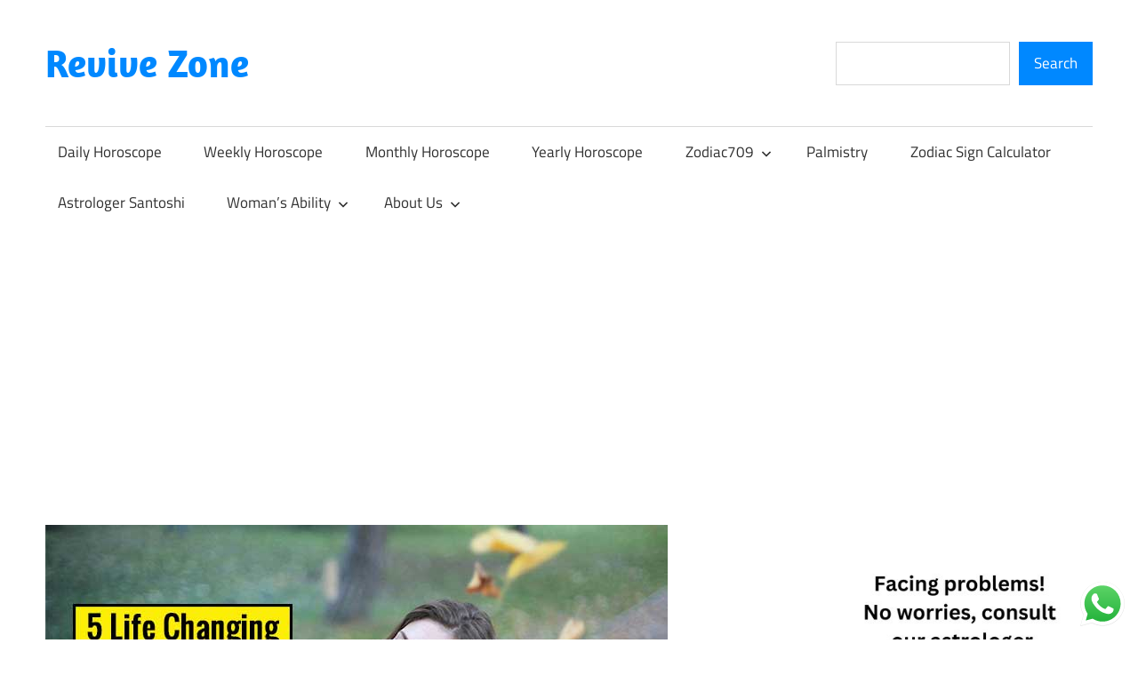

--- FILE ---
content_type: text/html; charset=UTF-8
request_url: https://revivezone.com/womansability/top-5-life-changing-lessons-that-you-must-know/
body_size: 23219
content:
<!DOCTYPE html>
<html lang="en-US">

<head>
<meta charset="UTF-8">
<meta name="viewport" content="width=device-width, initial-scale=1">
<link rel="profile" href="http://gmpg.org/xfn/11">
<link rel="pingback" href="https://revivezone.com/xmlrpc.php">

<!-- Manifest added by SuperPWA - Progressive Web Apps Plugin For WordPress -->
<link rel="manifest" href="/superpwa-manifest.json">
<meta name="theme-color" content="#D5E0EB">
<!-- / SuperPWA.com -->
<meta name='robots' content='index, follow, max-image-preview:large, max-snippet:-1, max-video-preview:-1' />

	<!-- This site is optimized with the Yoast SEO plugin v26.8 - https://yoast.com/product/yoast-seo-wordpress/ -->
	<title>Top 5 Life-Changing Lessons That You Must Know - Revive Zone</title>
	<meta name="description" content="Top 5 life changing lessons. 1. Happiness is not found, it is felt. 2. life is an experience, read more in details about life lessons you must know in life." />
	<link rel="canonical" href="https://revivezone.com/womansability/top-5-life-changing-lessons-that-you-must-know/" />
	<meta property="og:locale" content="en_US" />
	<meta property="og:type" content="article" />
	<meta property="og:title" content="Top 5 Life-Changing Lessons That You Must Know - Revive Zone" />
	<meta property="og:description" content="Top 5 life changing lessons. 1. Happiness is not found, it is felt. 2. life is an experience, read more in details about life lessons you must know in life." />
	<meta property="og:url" content="https://revivezone.com/womansability/top-5-life-changing-lessons-that-you-must-know/" />
	<meta property="og:site_name" content="Revive Zone" />
	<meta property="article:publisher" content="https://www.facebook.com/revivezone.official" />
	<meta property="article:published_time" content="2019-08-02T11:02:17+00:00" />
	<meta property="article:modified_time" content="2019-08-25T06:12:00+00:00" />
	<meta property="og:image" content="https://revivezone.com/wp-content/uploads/2019/08/Top-5-Life-Changing-Lessons-That-You-Must-Know.jpg" />
	<meta property="og:image:width" content="700" />
	<meta property="og:image:height" content="500" />
	<meta property="og:image:type" content="image/jpeg" />
	<meta name="author" content="Revive Zone" />
	<meta name="twitter:card" content="summary_large_image" />
	<meta name="twitter:label1" content="Written by" />
	<meta name="twitter:data1" content="Revive Zone" />
	<meta name="twitter:label2" content="Est. reading time" />
	<meta name="twitter:data2" content="3 minutes" />
	<script type="application/ld+json" class="yoast-schema-graph">{"@context":"https://schema.org","@graph":[{"@type":"Article","@id":"https://revivezone.com/womansability/top-5-life-changing-lessons-that-you-must-know/#article","isPartOf":{"@id":"https://revivezone.com/womansability/top-5-life-changing-lessons-that-you-must-know/"},"author":{"name":"Revive Zone","@id":"https://revivezone.com/#/schema/person/71f29d3f69309f864da9b3a25591f7c4"},"headline":"Top 5 Life-Changing Lessons That You Must Know","datePublished":"2019-08-02T11:02:17+00:00","dateModified":"2019-08-25T06:12:00+00:00","mainEntityOfPage":{"@id":"https://revivezone.com/womansability/top-5-life-changing-lessons-that-you-must-know/"},"wordCount":565,"publisher":{"@id":"https://revivezone.com/#organization"},"image":{"@id":"https://revivezone.com/womansability/top-5-life-changing-lessons-that-you-must-know/#primaryimage"},"thumbnailUrl":"https://revivezone.com/wp-content/uploads/2019/08/Top-5-Life-Changing-Lessons-That-You-Must-Know.jpg","keywords":["life changing lessons","Top 5 Life-Changing Lessons That You Must Know"],"articleSection":["Woman's Ability"],"inLanguage":"en-US"},{"@type":"WebPage","@id":"https://revivezone.com/womansability/top-5-life-changing-lessons-that-you-must-know/","url":"https://revivezone.com/womansability/top-5-life-changing-lessons-that-you-must-know/","name":"Top 5 Life-Changing Lessons That You Must Know - Revive Zone","isPartOf":{"@id":"https://revivezone.com/#website"},"primaryImageOfPage":{"@id":"https://revivezone.com/womansability/top-5-life-changing-lessons-that-you-must-know/#primaryimage"},"image":{"@id":"https://revivezone.com/womansability/top-5-life-changing-lessons-that-you-must-know/#primaryimage"},"thumbnailUrl":"https://revivezone.com/wp-content/uploads/2019/08/Top-5-Life-Changing-Lessons-That-You-Must-Know.jpg","datePublished":"2019-08-02T11:02:17+00:00","dateModified":"2019-08-25T06:12:00+00:00","description":"Top 5 life changing lessons. 1. Happiness is not found, it is felt. 2. life is an experience, read more in details about life lessons you must know in life.","breadcrumb":{"@id":"https://revivezone.com/womansability/top-5-life-changing-lessons-that-you-must-know/#breadcrumb"},"inLanguage":"en-US","potentialAction":[{"@type":"ReadAction","target":["https://revivezone.com/womansability/top-5-life-changing-lessons-that-you-must-know/"]}]},{"@type":"ImageObject","inLanguage":"en-US","@id":"https://revivezone.com/womansability/top-5-life-changing-lessons-that-you-must-know/#primaryimage","url":"https://revivezone.com/wp-content/uploads/2019/08/Top-5-Life-Changing-Lessons-That-You-Must-Know.jpg","contentUrl":"https://revivezone.com/wp-content/uploads/2019/08/Top-5-Life-Changing-Lessons-That-You-Must-Know.jpg","width":700,"height":500,"caption":"Top 5 Life-Changing Lessons That You Must Know"},{"@type":"BreadcrumbList","@id":"https://revivezone.com/womansability/top-5-life-changing-lessons-that-you-must-know/#breadcrumb","itemListElement":[{"@type":"ListItem","position":1,"name":"Home","item":"https://revivezone.com/"},{"@type":"ListItem","position":2,"name":"Top 5 Life-Changing Lessons That You Must Know"}]},{"@type":"WebSite","@id":"https://revivezone.com/#website","url":"https://revivezone.com/","name":"Revive Zone","description":"Revive Your Life Through Astrology","publisher":{"@id":"https://revivezone.com/#organization"},"potentialAction":[{"@type":"SearchAction","target":{"@type":"EntryPoint","urlTemplate":"https://revivezone.com/?s={search_term_string}"},"query-input":{"@type":"PropertyValueSpecification","valueRequired":true,"valueName":"search_term_string"}}],"inLanguage":"en-US"},{"@type":"Organization","@id":"https://revivezone.com/#organization","name":"Revive Zone","url":"https://revivezone.com/","logo":{"@type":"ImageObject","inLanguage":"en-US","@id":"https://revivezone.com/#/schema/logo/image/","url":"https://revivezone.com/wp-content/uploads/2018/02/Revivezone.com-new-logo-JPG.jpg","contentUrl":"https://revivezone.com/wp-content/uploads/2018/02/Revivezone.com-new-logo-JPG.jpg","width":1061,"height":1061,"caption":"Revive Zone"},"image":{"@id":"https://revivezone.com/#/schema/logo/image/"},"sameAs":["https://www.facebook.com/revivezone.official","https://www.instagram.com/revivezone.official/","https://www.linkedin.com/company/revivezone/"]},{"@type":"Person","@id":"https://revivezone.com/#/schema/person/71f29d3f69309f864da9b3a25591f7c4","name":"Revive Zone","image":{"@type":"ImageObject","inLanguage":"en-US","@id":"https://revivezone.com/#/schema/person/image/","url":"https://secure.gravatar.com/avatar/7fb6d5ed58403389ea5a969f413a224a3801664c790a7a93d725272e34fbd32b?s=96&d=mm&r=g","contentUrl":"https://secure.gravatar.com/avatar/7fb6d5ed58403389ea5a969f413a224a3801664c790a7a93d725272e34fbd32b?s=96&d=mm&r=g","caption":"Revive Zone"},"url":"https://revivezone.com/author/admin/"}]}</script>
	<!-- / Yoast SEO plugin. -->


<link rel='dns-prefetch' href='//www.googletagmanager.com' />
<link rel='dns-prefetch' href='//pagead2.googlesyndication.com' />
<link rel="alternate" type="application/rss+xml" title="Revive Zone &raquo; Feed" href="https://revivezone.com/feed/" />
<link rel="alternate" type="application/rss+xml" title="Revive Zone &raquo; Comments Feed" href="https://revivezone.com/comments/feed/" />
<link rel="alternate" title="oEmbed (JSON)" type="application/json+oembed" href="https://revivezone.com/wp-json/oembed/1.0/embed?url=https%3A%2F%2Frevivezone.com%2Fwomansability%2Ftop-5-life-changing-lessons-that-you-must-know%2F" />
<link rel="alternate" title="oEmbed (XML)" type="text/xml+oembed" href="https://revivezone.com/wp-json/oembed/1.0/embed?url=https%3A%2F%2Frevivezone.com%2Fwomansability%2Ftop-5-life-changing-lessons-that-you-must-know%2F&#038;format=xml" />
<style id='wp-img-auto-sizes-contain-inline-css' type='text/css'>
img:is([sizes=auto i],[sizes^="auto," i]){contain-intrinsic-size:3000px 1500px}
/*# sourceURL=wp-img-auto-sizes-contain-inline-css */
</style>

<link rel='stylesheet' id='maxwell-theme-fonts-css' href='https://revivezone.com/wp-content/fonts/468d2cb55c3532f5bb21128e5639463b.css?ver=20201110' type='text/css' media='all' />
<link rel='stylesheet' id='ht_ctc_main_css-css' href='https://revivezone.com/wp-content/plugins/click-to-chat-for-whatsapp/new/inc/assets/css/main.css?ver=4.36' type='text/css' media='all' />
<style id='wp-emoji-styles-inline-css' type='text/css'>

	img.wp-smiley, img.emoji {
		display: inline !important;
		border: none !important;
		box-shadow: none !important;
		height: 1em !important;
		width: 1em !important;
		margin: 0 0.07em !important;
		vertical-align: -0.1em !important;
		background: none !important;
		padding: 0 !important;
	}
/*# sourceURL=wp-emoji-styles-inline-css */
</style>
<link rel='stylesheet' id='wp-block-library-css' href='https://revivezone.com/wp-includes/css/dist/block-library/style.min.css?ver=6.9' type='text/css' media='all' />
<style id='wp-block-image-inline-css' type='text/css'>
.wp-block-image>a,.wp-block-image>figure>a{display:inline-block}.wp-block-image img{box-sizing:border-box;height:auto;max-width:100%;vertical-align:bottom}@media not (prefers-reduced-motion){.wp-block-image img.hide{visibility:hidden}.wp-block-image img.show{animation:show-content-image .4s}}.wp-block-image[style*=border-radius] img,.wp-block-image[style*=border-radius]>a{border-radius:inherit}.wp-block-image.has-custom-border img{box-sizing:border-box}.wp-block-image.aligncenter{text-align:center}.wp-block-image.alignfull>a,.wp-block-image.alignwide>a{width:100%}.wp-block-image.alignfull img,.wp-block-image.alignwide img{height:auto;width:100%}.wp-block-image .aligncenter,.wp-block-image .alignleft,.wp-block-image .alignright,.wp-block-image.aligncenter,.wp-block-image.alignleft,.wp-block-image.alignright{display:table}.wp-block-image .aligncenter>figcaption,.wp-block-image .alignleft>figcaption,.wp-block-image .alignright>figcaption,.wp-block-image.aligncenter>figcaption,.wp-block-image.alignleft>figcaption,.wp-block-image.alignright>figcaption{caption-side:bottom;display:table-caption}.wp-block-image .alignleft{float:left;margin:.5em 1em .5em 0}.wp-block-image .alignright{float:right;margin:.5em 0 .5em 1em}.wp-block-image .aligncenter{margin-left:auto;margin-right:auto}.wp-block-image :where(figcaption){margin-bottom:1em;margin-top:.5em}.wp-block-image.is-style-circle-mask img{border-radius:9999px}@supports ((-webkit-mask-image:none) or (mask-image:none)) or (-webkit-mask-image:none){.wp-block-image.is-style-circle-mask img{border-radius:0;-webkit-mask-image:url('data:image/svg+xml;utf8,<svg viewBox="0 0 100 100" xmlns="http://www.w3.org/2000/svg"><circle cx="50" cy="50" r="50"/></svg>');mask-image:url('data:image/svg+xml;utf8,<svg viewBox="0 0 100 100" xmlns="http://www.w3.org/2000/svg"><circle cx="50" cy="50" r="50"/></svg>');mask-mode:alpha;-webkit-mask-position:center;mask-position:center;-webkit-mask-repeat:no-repeat;mask-repeat:no-repeat;-webkit-mask-size:contain;mask-size:contain}}:root :where(.wp-block-image.is-style-rounded img,.wp-block-image .is-style-rounded img){border-radius:9999px}.wp-block-image figure{margin:0}.wp-lightbox-container{display:flex;flex-direction:column;position:relative}.wp-lightbox-container img{cursor:zoom-in}.wp-lightbox-container img:hover+button{opacity:1}.wp-lightbox-container button{align-items:center;backdrop-filter:blur(16px) saturate(180%);background-color:#5a5a5a40;border:none;border-radius:4px;cursor:zoom-in;display:flex;height:20px;justify-content:center;opacity:0;padding:0;position:absolute;right:16px;text-align:center;top:16px;width:20px;z-index:100}@media not (prefers-reduced-motion){.wp-lightbox-container button{transition:opacity .2s ease}}.wp-lightbox-container button:focus-visible{outline:3px auto #5a5a5a40;outline:3px auto -webkit-focus-ring-color;outline-offset:3px}.wp-lightbox-container button:hover{cursor:pointer;opacity:1}.wp-lightbox-container button:focus{opacity:1}.wp-lightbox-container button:focus,.wp-lightbox-container button:hover,.wp-lightbox-container button:not(:hover):not(:active):not(.has-background){background-color:#5a5a5a40;border:none}.wp-lightbox-overlay{box-sizing:border-box;cursor:zoom-out;height:100vh;left:0;overflow:hidden;position:fixed;top:0;visibility:hidden;width:100%;z-index:100000}.wp-lightbox-overlay .close-button{align-items:center;cursor:pointer;display:flex;justify-content:center;min-height:40px;min-width:40px;padding:0;position:absolute;right:calc(env(safe-area-inset-right) + 16px);top:calc(env(safe-area-inset-top) + 16px);z-index:5000000}.wp-lightbox-overlay .close-button:focus,.wp-lightbox-overlay .close-button:hover,.wp-lightbox-overlay .close-button:not(:hover):not(:active):not(.has-background){background:none;border:none}.wp-lightbox-overlay .lightbox-image-container{height:var(--wp--lightbox-container-height);left:50%;overflow:hidden;position:absolute;top:50%;transform:translate(-50%,-50%);transform-origin:top left;width:var(--wp--lightbox-container-width);z-index:9999999999}.wp-lightbox-overlay .wp-block-image{align-items:center;box-sizing:border-box;display:flex;height:100%;justify-content:center;margin:0;position:relative;transform-origin:0 0;width:100%;z-index:3000000}.wp-lightbox-overlay .wp-block-image img{height:var(--wp--lightbox-image-height);min-height:var(--wp--lightbox-image-height);min-width:var(--wp--lightbox-image-width);width:var(--wp--lightbox-image-width)}.wp-lightbox-overlay .wp-block-image figcaption{display:none}.wp-lightbox-overlay button{background:none;border:none}.wp-lightbox-overlay .scrim{background-color:#fff;height:100%;opacity:.9;position:absolute;width:100%;z-index:2000000}.wp-lightbox-overlay.active{visibility:visible}@media not (prefers-reduced-motion){.wp-lightbox-overlay.active{animation:turn-on-visibility .25s both}.wp-lightbox-overlay.active img{animation:turn-on-visibility .35s both}.wp-lightbox-overlay.show-closing-animation:not(.active){animation:turn-off-visibility .35s both}.wp-lightbox-overlay.show-closing-animation:not(.active) img{animation:turn-off-visibility .25s both}.wp-lightbox-overlay.zoom.active{animation:none;opacity:1;visibility:visible}.wp-lightbox-overlay.zoom.active .lightbox-image-container{animation:lightbox-zoom-in .4s}.wp-lightbox-overlay.zoom.active .lightbox-image-container img{animation:none}.wp-lightbox-overlay.zoom.active .scrim{animation:turn-on-visibility .4s forwards}.wp-lightbox-overlay.zoom.show-closing-animation:not(.active){animation:none}.wp-lightbox-overlay.zoom.show-closing-animation:not(.active) .lightbox-image-container{animation:lightbox-zoom-out .4s}.wp-lightbox-overlay.zoom.show-closing-animation:not(.active) .lightbox-image-container img{animation:none}.wp-lightbox-overlay.zoom.show-closing-animation:not(.active) .scrim{animation:turn-off-visibility .4s forwards}}@keyframes show-content-image{0%{visibility:hidden}99%{visibility:hidden}to{visibility:visible}}@keyframes turn-on-visibility{0%{opacity:0}to{opacity:1}}@keyframes turn-off-visibility{0%{opacity:1;visibility:visible}99%{opacity:0;visibility:visible}to{opacity:0;visibility:hidden}}@keyframes lightbox-zoom-in{0%{transform:translate(calc((-100vw + var(--wp--lightbox-scrollbar-width))/2 + var(--wp--lightbox-initial-left-position)),calc(-50vh + var(--wp--lightbox-initial-top-position))) scale(var(--wp--lightbox-scale))}to{transform:translate(-50%,-50%) scale(1)}}@keyframes lightbox-zoom-out{0%{transform:translate(-50%,-50%) scale(1);visibility:visible}99%{visibility:visible}to{transform:translate(calc((-100vw + var(--wp--lightbox-scrollbar-width))/2 + var(--wp--lightbox-initial-left-position)),calc(-50vh + var(--wp--lightbox-initial-top-position))) scale(var(--wp--lightbox-scale));visibility:hidden}}
/*# sourceURL=https://revivezone.com/wp-includes/blocks/image/style.min.css */
</style>
<style id='wp-block-search-inline-css' type='text/css'>
.wp-block-search__button{margin-left:10px;word-break:normal}.wp-block-search__button.has-icon{line-height:0}.wp-block-search__button svg{height:1.25em;min-height:24px;min-width:24px;width:1.25em;fill:currentColor;vertical-align:text-bottom}:where(.wp-block-search__button){border:1px solid #ccc;padding:6px 10px}.wp-block-search__inside-wrapper{display:flex;flex:auto;flex-wrap:nowrap;max-width:100%}.wp-block-search__label{width:100%}.wp-block-search.wp-block-search__button-only .wp-block-search__button{box-sizing:border-box;display:flex;flex-shrink:0;justify-content:center;margin-left:0;max-width:100%}.wp-block-search.wp-block-search__button-only .wp-block-search__inside-wrapper{min-width:0!important;transition-property:width}.wp-block-search.wp-block-search__button-only .wp-block-search__input{flex-basis:100%;transition-duration:.3s}.wp-block-search.wp-block-search__button-only.wp-block-search__searchfield-hidden,.wp-block-search.wp-block-search__button-only.wp-block-search__searchfield-hidden .wp-block-search__inside-wrapper{overflow:hidden}.wp-block-search.wp-block-search__button-only.wp-block-search__searchfield-hidden .wp-block-search__input{border-left-width:0!important;border-right-width:0!important;flex-basis:0;flex-grow:0;margin:0;min-width:0!important;padding-left:0!important;padding-right:0!important;width:0!important}:where(.wp-block-search__input){appearance:none;border:1px solid #949494;flex-grow:1;font-family:inherit;font-size:inherit;font-style:inherit;font-weight:inherit;letter-spacing:inherit;line-height:inherit;margin-left:0;margin-right:0;min-width:3rem;padding:8px;text-decoration:unset!important;text-transform:inherit}:where(.wp-block-search__button-inside .wp-block-search__inside-wrapper){background-color:#fff;border:1px solid #949494;box-sizing:border-box;padding:4px}:where(.wp-block-search__button-inside .wp-block-search__inside-wrapper) .wp-block-search__input{border:none;border-radius:0;padding:0 4px}:where(.wp-block-search__button-inside .wp-block-search__inside-wrapper) .wp-block-search__input:focus{outline:none}:where(.wp-block-search__button-inside .wp-block-search__inside-wrapper) :where(.wp-block-search__button){padding:4px 8px}.wp-block-search.aligncenter .wp-block-search__inside-wrapper{margin:auto}.wp-block[data-align=right] .wp-block-search.wp-block-search__button-only .wp-block-search__inside-wrapper{float:right}
/*# sourceURL=https://revivezone.com/wp-includes/blocks/search/style.min.css */
</style>
<style id='global-styles-inline-css' type='text/css'>
:root{--wp--preset--aspect-ratio--square: 1;--wp--preset--aspect-ratio--4-3: 4/3;--wp--preset--aspect-ratio--3-4: 3/4;--wp--preset--aspect-ratio--3-2: 3/2;--wp--preset--aspect-ratio--2-3: 2/3;--wp--preset--aspect-ratio--16-9: 16/9;--wp--preset--aspect-ratio--9-16: 9/16;--wp--preset--color--black: #000000;--wp--preset--color--cyan-bluish-gray: #abb8c3;--wp--preset--color--white: #ffffff;--wp--preset--color--pale-pink: #f78da7;--wp--preset--color--vivid-red: #cf2e2e;--wp--preset--color--luminous-vivid-orange: #ff6900;--wp--preset--color--luminous-vivid-amber: #fcb900;--wp--preset--color--light-green-cyan: #7bdcb5;--wp--preset--color--vivid-green-cyan: #00d084;--wp--preset--color--pale-cyan-blue: #8ed1fc;--wp--preset--color--vivid-cyan-blue: #0693e3;--wp--preset--color--vivid-purple: #9b51e0;--wp--preset--color--primary: #33bbcc;--wp--preset--color--secondary: #008899;--wp--preset--color--tertiary: #005566;--wp--preset--color--accent: #cc3833;--wp--preset--color--highlight: #009912;--wp--preset--color--light-gray: #f0f0f0;--wp--preset--color--gray: #999999;--wp--preset--color--dark-gray: #303030;--wp--preset--gradient--vivid-cyan-blue-to-vivid-purple: linear-gradient(135deg,rgb(6,147,227) 0%,rgb(155,81,224) 100%);--wp--preset--gradient--light-green-cyan-to-vivid-green-cyan: linear-gradient(135deg,rgb(122,220,180) 0%,rgb(0,208,130) 100%);--wp--preset--gradient--luminous-vivid-amber-to-luminous-vivid-orange: linear-gradient(135deg,rgb(252,185,0) 0%,rgb(255,105,0) 100%);--wp--preset--gradient--luminous-vivid-orange-to-vivid-red: linear-gradient(135deg,rgb(255,105,0) 0%,rgb(207,46,46) 100%);--wp--preset--gradient--very-light-gray-to-cyan-bluish-gray: linear-gradient(135deg,rgb(238,238,238) 0%,rgb(169,184,195) 100%);--wp--preset--gradient--cool-to-warm-spectrum: linear-gradient(135deg,rgb(74,234,220) 0%,rgb(151,120,209) 20%,rgb(207,42,186) 40%,rgb(238,44,130) 60%,rgb(251,105,98) 80%,rgb(254,248,76) 100%);--wp--preset--gradient--blush-light-purple: linear-gradient(135deg,rgb(255,206,236) 0%,rgb(152,150,240) 100%);--wp--preset--gradient--blush-bordeaux: linear-gradient(135deg,rgb(254,205,165) 0%,rgb(254,45,45) 50%,rgb(107,0,62) 100%);--wp--preset--gradient--luminous-dusk: linear-gradient(135deg,rgb(255,203,112) 0%,rgb(199,81,192) 50%,rgb(65,88,208) 100%);--wp--preset--gradient--pale-ocean: linear-gradient(135deg,rgb(255,245,203) 0%,rgb(182,227,212) 50%,rgb(51,167,181) 100%);--wp--preset--gradient--electric-grass: linear-gradient(135deg,rgb(202,248,128) 0%,rgb(113,206,126) 100%);--wp--preset--gradient--midnight: linear-gradient(135deg,rgb(2,3,129) 0%,rgb(40,116,252) 100%);--wp--preset--font-size--small: 13px;--wp--preset--font-size--medium: 20px;--wp--preset--font-size--large: 36px;--wp--preset--font-size--x-large: 42px;--wp--preset--spacing--20: 0.44rem;--wp--preset--spacing--30: 0.67rem;--wp--preset--spacing--40: 1rem;--wp--preset--spacing--50: 1.5rem;--wp--preset--spacing--60: 2.25rem;--wp--preset--spacing--70: 3.38rem;--wp--preset--spacing--80: 5.06rem;--wp--preset--shadow--natural: 6px 6px 9px rgba(0, 0, 0, 0.2);--wp--preset--shadow--deep: 12px 12px 50px rgba(0, 0, 0, 0.4);--wp--preset--shadow--sharp: 6px 6px 0px rgba(0, 0, 0, 0.2);--wp--preset--shadow--outlined: 6px 6px 0px -3px rgb(255, 255, 255), 6px 6px rgb(0, 0, 0);--wp--preset--shadow--crisp: 6px 6px 0px rgb(0, 0, 0);}:where(.is-layout-flex){gap: 0.5em;}:where(.is-layout-grid){gap: 0.5em;}body .is-layout-flex{display: flex;}.is-layout-flex{flex-wrap: wrap;align-items: center;}.is-layout-flex > :is(*, div){margin: 0;}body .is-layout-grid{display: grid;}.is-layout-grid > :is(*, div){margin: 0;}:where(.wp-block-columns.is-layout-flex){gap: 2em;}:where(.wp-block-columns.is-layout-grid){gap: 2em;}:where(.wp-block-post-template.is-layout-flex){gap: 1.25em;}:where(.wp-block-post-template.is-layout-grid){gap: 1.25em;}.has-black-color{color: var(--wp--preset--color--black) !important;}.has-cyan-bluish-gray-color{color: var(--wp--preset--color--cyan-bluish-gray) !important;}.has-white-color{color: var(--wp--preset--color--white) !important;}.has-pale-pink-color{color: var(--wp--preset--color--pale-pink) !important;}.has-vivid-red-color{color: var(--wp--preset--color--vivid-red) !important;}.has-luminous-vivid-orange-color{color: var(--wp--preset--color--luminous-vivid-orange) !important;}.has-luminous-vivid-amber-color{color: var(--wp--preset--color--luminous-vivid-amber) !important;}.has-light-green-cyan-color{color: var(--wp--preset--color--light-green-cyan) !important;}.has-vivid-green-cyan-color{color: var(--wp--preset--color--vivid-green-cyan) !important;}.has-pale-cyan-blue-color{color: var(--wp--preset--color--pale-cyan-blue) !important;}.has-vivid-cyan-blue-color{color: var(--wp--preset--color--vivid-cyan-blue) !important;}.has-vivid-purple-color{color: var(--wp--preset--color--vivid-purple) !important;}.has-black-background-color{background-color: var(--wp--preset--color--black) !important;}.has-cyan-bluish-gray-background-color{background-color: var(--wp--preset--color--cyan-bluish-gray) !important;}.has-white-background-color{background-color: var(--wp--preset--color--white) !important;}.has-pale-pink-background-color{background-color: var(--wp--preset--color--pale-pink) !important;}.has-vivid-red-background-color{background-color: var(--wp--preset--color--vivid-red) !important;}.has-luminous-vivid-orange-background-color{background-color: var(--wp--preset--color--luminous-vivid-orange) !important;}.has-luminous-vivid-amber-background-color{background-color: var(--wp--preset--color--luminous-vivid-amber) !important;}.has-light-green-cyan-background-color{background-color: var(--wp--preset--color--light-green-cyan) !important;}.has-vivid-green-cyan-background-color{background-color: var(--wp--preset--color--vivid-green-cyan) !important;}.has-pale-cyan-blue-background-color{background-color: var(--wp--preset--color--pale-cyan-blue) !important;}.has-vivid-cyan-blue-background-color{background-color: var(--wp--preset--color--vivid-cyan-blue) !important;}.has-vivid-purple-background-color{background-color: var(--wp--preset--color--vivid-purple) !important;}.has-black-border-color{border-color: var(--wp--preset--color--black) !important;}.has-cyan-bluish-gray-border-color{border-color: var(--wp--preset--color--cyan-bluish-gray) !important;}.has-white-border-color{border-color: var(--wp--preset--color--white) !important;}.has-pale-pink-border-color{border-color: var(--wp--preset--color--pale-pink) !important;}.has-vivid-red-border-color{border-color: var(--wp--preset--color--vivid-red) !important;}.has-luminous-vivid-orange-border-color{border-color: var(--wp--preset--color--luminous-vivid-orange) !important;}.has-luminous-vivid-amber-border-color{border-color: var(--wp--preset--color--luminous-vivid-amber) !important;}.has-light-green-cyan-border-color{border-color: var(--wp--preset--color--light-green-cyan) !important;}.has-vivid-green-cyan-border-color{border-color: var(--wp--preset--color--vivid-green-cyan) !important;}.has-pale-cyan-blue-border-color{border-color: var(--wp--preset--color--pale-cyan-blue) !important;}.has-vivid-cyan-blue-border-color{border-color: var(--wp--preset--color--vivid-cyan-blue) !important;}.has-vivid-purple-border-color{border-color: var(--wp--preset--color--vivid-purple) !important;}.has-vivid-cyan-blue-to-vivid-purple-gradient-background{background: var(--wp--preset--gradient--vivid-cyan-blue-to-vivid-purple) !important;}.has-light-green-cyan-to-vivid-green-cyan-gradient-background{background: var(--wp--preset--gradient--light-green-cyan-to-vivid-green-cyan) !important;}.has-luminous-vivid-amber-to-luminous-vivid-orange-gradient-background{background: var(--wp--preset--gradient--luminous-vivid-amber-to-luminous-vivid-orange) !important;}.has-luminous-vivid-orange-to-vivid-red-gradient-background{background: var(--wp--preset--gradient--luminous-vivid-orange-to-vivid-red) !important;}.has-very-light-gray-to-cyan-bluish-gray-gradient-background{background: var(--wp--preset--gradient--very-light-gray-to-cyan-bluish-gray) !important;}.has-cool-to-warm-spectrum-gradient-background{background: var(--wp--preset--gradient--cool-to-warm-spectrum) !important;}.has-blush-light-purple-gradient-background{background: var(--wp--preset--gradient--blush-light-purple) !important;}.has-blush-bordeaux-gradient-background{background: var(--wp--preset--gradient--blush-bordeaux) !important;}.has-luminous-dusk-gradient-background{background: var(--wp--preset--gradient--luminous-dusk) !important;}.has-pale-ocean-gradient-background{background: var(--wp--preset--gradient--pale-ocean) !important;}.has-electric-grass-gradient-background{background: var(--wp--preset--gradient--electric-grass) !important;}.has-midnight-gradient-background{background: var(--wp--preset--gradient--midnight) !important;}.has-small-font-size{font-size: var(--wp--preset--font-size--small) !important;}.has-medium-font-size{font-size: var(--wp--preset--font-size--medium) !important;}.has-large-font-size{font-size: var(--wp--preset--font-size--large) !important;}.has-x-large-font-size{font-size: var(--wp--preset--font-size--x-large) !important;}
/*# sourceURL=global-styles-inline-css */
</style>

<style id='classic-theme-styles-inline-css' type='text/css'>
/*! This file is auto-generated */
.wp-block-button__link{color:#fff;background-color:#32373c;border-radius:9999px;box-shadow:none;text-decoration:none;padding:calc(.667em + 2px) calc(1.333em + 2px);font-size:1.125em}.wp-block-file__button{background:#32373c;color:#fff;text-decoration:none}
/*# sourceURL=/wp-includes/css/classic-themes.min.css */
</style>
<link rel='stylesheet' id='maxwell-stylesheet-css' href='https://revivezone.com/wp-content/themes/maxwell/style.css?ver=2.4.2' type='text/css' media='all' />
<style id='maxwell-stylesheet-inline-css' type='text/css'>
.site-description, .type-post .entry-footer .entry-tags, .type-post .entry-footer .post-navigation { position: absolute; clip: rect(1px, 1px, 1px, 1px); width: 1px; height: 1px; overflow: hidden; }
/*# sourceURL=maxwell-stylesheet-inline-css */
</style>
<link rel='stylesheet' id='maxwell-safari-flexbox-fixes-css' href='https://revivezone.com/wp-content/themes/maxwell/assets/css/safari-flexbox-fixes.css?ver=20200827' type='text/css' media='all' />
<script type="text/javascript" src="https://revivezone.com/wp-includes/js/jquery/jquery.min.js?ver=3.7.1" id="jquery-core-js"></script>
<script type="text/javascript" src="https://revivezone.com/wp-includes/js/jquery/jquery-migrate.min.js?ver=3.4.1" id="jquery-migrate-js"></script>
<script type="text/javascript" src="https://revivezone.com/wp-content/themes/maxwell/assets/js/svgxuse.min.js?ver=1.2.6" id="svgxuse-js"></script>

<!-- Google tag (gtag.js) snippet added by Site Kit -->
<!-- Google Analytics snippet added by Site Kit -->
<script type="text/javascript" src="https://www.googletagmanager.com/gtag/js?id=GT-PBZGPQX" id="google_gtagjs-js" async></script>
<script type="text/javascript" id="google_gtagjs-js-after">
/* <![CDATA[ */
window.dataLayer = window.dataLayer || [];function gtag(){dataLayer.push(arguments);}
gtag("set","linker",{"domains":["revivezone.com"]});
gtag("js", new Date());
gtag("set", "developer_id.dZTNiMT", true);
gtag("config", "GT-PBZGPQX");
//# sourceURL=google_gtagjs-js-after
/* ]]> */
</script>
<link rel="https://api.w.org/" href="https://revivezone.com/wp-json/" /><link rel="alternate" title="JSON" type="application/json" href="https://revivezone.com/wp-json/wp/v2/posts/6731" /><link rel="EditURI" type="application/rsd+xml" title="RSD" href="https://revivezone.com/xmlrpc.php?rsd" />
<meta name="generator" content="WordPress 6.9" />
<link rel='shortlink' href='https://revivezone.com/?p=6731' />
<meta name="generator" content="Site Kit by Google 1.170.0" />
<!-- Google AdSense meta tags added by Site Kit -->
<meta name="google-adsense-platform-account" content="ca-host-pub-2644536267352236">
<meta name="google-adsense-platform-domain" content="sitekit.withgoogle.com">
<!-- End Google AdSense meta tags added by Site Kit -->
      <meta name="onesignal" content="wordpress-plugin"/>
            <script>

      window.OneSignalDeferred = window.OneSignalDeferred || [];

      OneSignalDeferred.push(function(OneSignal) {
        var oneSignal_options = {};
        window._oneSignalInitOptions = oneSignal_options;

        oneSignal_options['serviceWorkerParam'] = { scope: '/' };
oneSignal_options['serviceWorkerPath'] = 'OneSignalSDKWorker.js.php';

        OneSignal.Notifications.setDefaultUrl("https://revivezone.com");

        oneSignal_options['wordpress'] = true;
oneSignal_options['appId'] = '8b7b2314-d417-4913-bd3f-44be2ffc41ca';
oneSignal_options['allowLocalhostAsSecureOrigin'] = true;
oneSignal_options['welcomeNotification'] = { };
oneSignal_options['welcomeNotification']['title'] = "";
oneSignal_options['welcomeNotification']['message'] = "";
oneSignal_options['path'] = "https://revivezone.com/wp-content/plugins/onesignal-free-web-push-notifications/sdk_files/";
oneSignal_options['safari_web_id'] = "web.onesignal.auto.428d294a-5ce2-44bb-bee0-dec3149a5564";
oneSignal_options['promptOptions'] = { };
oneSignal_options['notifyButton'] = { };
oneSignal_options['notifyButton']['enable'] = true;
oneSignal_options['notifyButton']['position'] = 'bottom-right';
oneSignal_options['notifyButton']['theme'] = 'default';
oneSignal_options['notifyButton']['size'] = 'medium';
oneSignal_options['notifyButton']['showCredit'] = true;
oneSignal_options['notifyButton']['text'] = {};
              OneSignal.init(window._oneSignalInitOptions);
              OneSignal.Slidedown.promptPush()      });

      function documentInitOneSignal() {
        var oneSignal_elements = document.getElementsByClassName("OneSignal-prompt");

        var oneSignalLinkClickHandler = function(event) { OneSignal.Notifications.requestPermission(); event.preventDefault(); };        for(var i = 0; i < oneSignal_elements.length; i++)
          oneSignal_elements[i].addEventListener('click', oneSignalLinkClickHandler, false);
      }

      if (document.readyState === 'complete') {
           documentInitOneSignal();
      }
      else {
           window.addEventListener("load", function(event){
               documentInitOneSignal();
          });
      }
    </script>
<style type="text/css" id="custom-background-css">
body.custom-background { background-color: #ffffff; }
</style>
	
<!-- Google AdSense snippet added by Site Kit -->
<script type="text/javascript" async="async" src="https://pagead2.googlesyndication.com/pagead/js/adsbygoogle.js?client=ca-pub-5379028690853361&amp;host=ca-host-pub-2644536267352236" crossorigin="anonymous"></script>

<!-- End Google AdSense snippet added by Site Kit -->
<link rel="icon" href="https://revivezone.com/wp-content/uploads/2020/09/cropped-revivezone-site-icon-1-1-32x32.jpg" sizes="32x32" />
<link rel="icon" href="https://revivezone.com/wp-content/uploads/2020/09/cropped-revivezone-site-icon-1-1-192x192.jpg" sizes="192x192" />
<link rel="apple-touch-icon" href="https://revivezone.com/wp-content/uploads/2020/09/cropped-revivezone-site-icon-1-1-180x180.jpg" />
<meta name="msapplication-TileImage" content="https://revivezone.com/wp-content/uploads/2020/09/cropped-revivezone-site-icon-1-1-270x270.jpg" />
		<style type="text/css" id="wp-custom-css">
			a.more-link {background-color: #0088FF;}
button.wp-block-search__button.wp-element-button{background-color: #0088FF !important;}

p a {color: #0088FF !important;}

button.wpforms-submit {color: #FFFFFF !important;
  background-color: #0088FF !important;}

span.page-numbers.current {
  background-color: #0088FF !important;}

span.credit-link {
  display: none 
	!important;
}

		</style>
		<link rel='stylesheet' id='wpforms-classic-full-css' href='https://revivezone.com/wp-content/plugins/wpforms-lite/assets/css/frontend/classic/wpforms-full.min.css?ver=1.9.8.7' type='text/css' media='all' />
</head>

<body class="wp-singular post-template-default single single-post postid-6731 single-format-standard custom-background wp-embed-responsive wp-theme-maxwell post-layout-one-column author-hidden">

	
	
	<div id="page" class="hfeed site">

		<a class="skip-link screen-reader-text" href="#content">Skip to content</a>

		
		<header id="masthead" class="site-header clearfix" role="banner">

			<div class="header-main container clearfix">

				<div id="logo" class="site-branding clearfix">

										
			<p class="site-title"><a href="https://revivezone.com/" rel="home">Revive Zone</a></p>

								
			<p class="site-description">Revive Your Life Through Astrology</p>

			
				</div><!-- .site-branding -->

				<div class="header-widgets clearfix">

					<aside id="block-42" class="header-widget widget_block widget_search"><form role="search" method="get" action="https://revivezone.com/" class="wp-block-search__button-outside wp-block-search__text-button wp-block-search"    ><label class="wp-block-search__label screen-reader-text" for="wp-block-search__input-1" >Search</label><div class="wp-block-search__inside-wrapper" ><input class="wp-block-search__input" id="wp-block-search__input-1" placeholder="" value="" type="search" name="s" required /><button aria-label="Search" class="wp-block-search__button wp-element-button" type="submit" >Search</button></div></form></aside>
				</div><!-- .header-widgets -->

			</div><!-- .header-main -->

			

	<div id="main-navigation-wrap" class="primary-navigation-wrap">

		
		<button class="primary-menu-toggle menu-toggle" aria-controls="primary-menu" aria-expanded="false" >
			<svg class="icon icon-menu" aria-hidden="true" role="img"> <use xlink:href="https://revivezone.com/wp-content/themes/maxwell/assets/icons/genericons-neue.svg#menu"></use> </svg><svg class="icon icon-close" aria-hidden="true" role="img"> <use xlink:href="https://revivezone.com/wp-content/themes/maxwell/assets/icons/genericons-neue.svg#close"></use> </svg>			<span class="menu-toggle-text">Navigation</span>
		</button>

		<div class="primary-navigation">

			<nav id="site-navigation" class="main-navigation" role="navigation"  aria-label="Primary Menu">

				<ul id="primary-menu" class="menu"><li id="menu-item-6025" class="menu-item menu-item-type-taxonomy menu-item-object-category menu-item-6025"><a href="https://revivezone.com/category/daily-horoscope/">Daily Horoscope</a></li>
<li id="menu-item-9494" class="menu-item menu-item-type-taxonomy menu-item-object-category menu-item-9494"><a href="https://revivezone.com/category/weekly-horoscope/">Weekly Horoscope</a></li>
<li id="menu-item-21528" class="menu-item menu-item-type-taxonomy menu-item-object-category menu-item-21528"><a href="https://revivezone.com/category/monthly-horoscope/">Monthly Horoscope</a></li>
<li id="menu-item-18173" class="menu-item menu-item-type-taxonomy menu-item-object-category menu-item-18173"><a href="https://revivezone.com/category/yearly-horoscope/">Yearly Horoscope</a></li>
<li id="menu-item-132" class="menu-item menu-item-type-taxonomy menu-item-object-category menu-item-has-children menu-item-132"><a href="https://revivezone.com/category/zodiac709/">Zodiac709<svg class="icon icon-expand" aria-hidden="true" role="img"> <use xlink:href="https://revivezone.com/wp-content/themes/maxwell/assets/icons/genericons-neue.svg#expand"></use> </svg></a>
<ul class="sub-menu">
	<li id="menu-item-5968" class="menu-item menu-item-type-taxonomy menu-item-object-category menu-item-5968"><a href="https://revivezone.com/category/zodiac709/astrology-meme/">Astrology Meme</a></li>
</ul>
</li>
<li id="menu-item-18507" class="menu-item menu-item-type-taxonomy menu-item-object-category menu-item-18507"><a href="https://revivezone.com/category/palmistry/">Palmistry</a></li>
<li id="menu-item-23947" class="menu-item menu-item-type-post_type menu-item-object-page menu-item-23947"><a href="https://revivezone.com/zodiac-sign-calculator/">Zodiac Sign Calculator</a></li>
<li id="menu-item-25224" class="menu-item menu-item-type-post_type menu-item-object-page menu-item-25224"><a href="https://revivezone.com/astrologer-santoshi/">Astrologer Santoshi</a></li>
<li id="menu-item-131" class="menu-item menu-item-type-taxonomy menu-item-object-category current-post-ancestor current-menu-parent current-post-parent menu-item-has-children menu-item-131"><a href="https://revivezone.com/category/womansability/">Woman&#8217;s Ability<svg class="icon icon-expand" aria-hidden="true" role="img"> <use xlink:href="https://revivezone.com/wp-content/themes/maxwell/assets/icons/genericons-neue.svg#expand"></use> </svg></a>
<ul class="sub-menu">
	<li id="menu-item-5969" class="menu-item menu-item-type-taxonomy menu-item-object-category menu-item-5969"><a href="https://revivezone.com/category/womansability/motivational-quote/">Motivational Quote</a></li>
</ul>
</li>
<li id="menu-item-12218" class="menu-item menu-item-type-post_type menu-item-object-page menu-item-has-children menu-item-12218"><a href="https://revivezone.com/about-us/">About Us<svg class="icon icon-expand" aria-hidden="true" role="img"> <use xlink:href="https://revivezone.com/wp-content/themes/maxwell/assets/icons/genericons-neue.svg#expand"></use> </svg></a>
<ul class="sub-menu">
	<li id="menu-item-12219" class="menu-item menu-item-type-post_type menu-item-object-page menu-item-12219"><a href="https://revivezone.com/privacy-policy/">Privacy Policy</a></li>
</ul>
</li>
</ul>			</nav><!-- #site-navigation -->

		</div><!-- .primary-navigation -->

	</div>



		</header><!-- #masthead -->

		
		
		<div id="content" class="site-content container clearfix">

			
	<section id="primary" class="content-single content-area">
		<main id="main" class="site-main" role="main">

		
<article id="post-6731" class="post-6731 post type-post status-publish format-standard has-post-thumbnail hentry category-womansability tag-life-changing-lessons tag-top-5-life-changing-lessons-that-you-must-know">

	<img width="700" height="500" src="https://revivezone.com/wp-content/uploads/2019/08/Top-5-Life-Changing-Lessons-That-You-Must-Know.jpg" class="attachment-post-thumbnail size-post-thumbnail wp-post-image" alt="Top 5 Life-Changing Lessons That You Must Know" decoding="async" fetchpriority="high" srcset="https://revivezone.com/wp-content/uploads/2019/08/Top-5-Life-Changing-Lessons-That-You-Must-Know.jpg 700w, https://revivezone.com/wp-content/uploads/2019/08/Top-5-Life-Changing-Lessons-That-You-Must-Know-300x214.jpg 300w, https://revivezone.com/wp-content/uploads/2019/08/Top-5-Life-Changing-Lessons-That-You-Must-Know-370x264.jpg 370w" sizes="(max-width: 700px) 100vw, 700px" />
	<header class="entry-header">

		<div class="entry-meta"><span class="meta-date"><a href="https://revivezone.com/womansability/top-5-life-changing-lessons-that-you-must-know/" title="4:32 pm" rel="bookmark"><time class="entry-date published updated" datetime="2019-08-02T16:32:17+05:30">02/08/2019</time></a></span><span class="meta-category"> <a href="https://revivezone.com/category/womansability/" rel="category tag">Woman's Ability</a></span></div>
		<h1 class="entry-title">Top 5 Life-Changing Lessons That You Must Know</h1>
		
	</header><!-- .entry-header -->

	<div class="entry-content clearfix">

		<h1 style="color: #f9690e">Life-Changing Lessons That You Must Know</h1>
<p>&nbsp; </p>
<p style="font-weight: bold; text-align: justify">
Every day we come across many happenings in our life and each of them teaches us a lesson. A few of them is something that teaches us to handle minor hurdles in life whereas few of them are intense and they teach life-changing lessons. These lessons are something even you must know that will help you to look into your life with different perspectives.</p>
<p>&nbsp; </p>
<h2 style="font-weight: bold; color: #f9690e">
1. Happiness is not found it is felt:</h2>
<blockquote><p>
The search for happiness is an unending process and if you walk out to find happiness, you will do nothing but will waste your time in the search for happiness. Why waste your precious time on something that can never be found?<br />
Instead, live for happiness, live with happiness as it is within you, you just you need to feel it.</p></blockquote>
<p>&nbsp;</p>
<blockquote><p>Also Read : <a href="http://revivezone.com/womansability/expectations-of-a-man-in-a-relationship/">Expectations Of A Man In A Relationship</a></p></blockquote>
<p>&nbsp;<br />
<center><script id="mNCC" language="javascript">
    medianet_width = "728";
    medianet_height = "90";
    medianet_crid = "723953852";
    medianet_versionId = "3111299"; 
  </script><br />
<script src="//contextual.media.net/nmedianet.js?cid=8CUYCUGS5"></script></center><br />
&nbsp;</p>
<h2 style="font-weight: bold; color: #f9690e">
2. Life is an experience:</h2>
<blockquote><p>
Sounds something weird?<br />
It will, because yes, every single thing that happens in your life gives you experience as life itself is an experience. You spend a huge amount buying something that is not worth it or ends up spending your valuable time in a relationship that was not worth. Regrets will follow you, right? Don’t let it happen. Because it all has given you life lessons, an experience. A lesson that you will not repeat it and experience you will never wish to experience again. It is one of the most important life-changing lessons.</p></blockquote>
<p>&nbsp;</p>
<blockquote><p>Also Read : <a href="http://revivezone.com/womansability/top-10-ways-to-revive-your-life-again/">Top 10 Ways To Revive Your Life Again</a></p></blockquote>
<p>&nbsp;<br />
<center><script id="mNCC" language="javascript">
    medianet_width = "728";
    medianet_height = "90";
    medianet_crid = "723953852";
    medianet_versionId = "3111299"; 
  </script><br />
<script src="//contextual.media.net/nmedianet.js?cid=8CUYCUGS5"></script></center><br />
&nbsp;</p>
<h2 style="font-weight: bold; color: #f9690e">
3. There is no limit for beings:</h2>
<blockquote><p>
We have no limits when it comes to doing something. The fear, the hurdles, everything is just an illusion that comes your way when it has to stop you from achieving, but once you get that thing clear that sky is not the limit neither anyone has set any limits for you, you are free to flatter your wings and head towards victory. You will realize you are free.</p></blockquote>
<p>&nbsp;</p>
<blockquote><p>Also Read : <a href="http://revivezone.com/womansability/the-effects-of-body-shaming-in-our-life/">The Effects Of Body Shaming In Our Life</a></p></blockquote>
<p>&nbsp;<br />
<center><script id="mNCC" language="javascript">
    medianet_width = "728";
    medianet_height = "90";
    medianet_crid = "723953852";
    medianet_versionId = "3111299"; 
  </script><br />
<script src="//contextual.media.net/nmedianet.js?cid=8CUYCUGS5"></script></center><br />
&nbsp;</p>
<h2 style="font-weight: bold; color: #f9690e">
4. No judgments:</h2>
<blockquote><p>
One of the reasons behind human suffering is judgment. If you make your life free from judgments and judging others, you will feel that there are more things in your life that you have to focused on rather than focusing on this word which hurts you and others too. Be a person who supports and motivates others and not pass comments and judgments.</p></blockquote>
<p>&nbsp;</p>
<p><center><script id="mNCC" language="javascript">
    medianet_width = "728";
    medianet_height = "90";
    medianet_crid = "723953852";
    medianet_versionId = "3111299"; 
  </script><br />
<script src="//contextual.media.net/nmedianet.js?cid=8CUYCUGS5"></script></center><br />
&nbsp;</p>
<blockquote><p>Also Read : <a href="http://revivezone.com/zodiac709/how-to-attract-a-taurus-woman-find-it-out/">How To Attract A Taurus Woman? Find it ou</a></p></blockquote>
<p>&nbsp; </p>
<h2 style="font-weight: bold; color: #f9690e">
5. Love the things you do and do what interests you:</h2>
<blockquote><p>
Don’t waste time on doing things that you don’t have an interest in, in fact, indulge in things that engage you, that interest you. And love the things that you do, to let a thing reach in its best form you need to nurture it with love, be it any kind of work you are doing. This attitude of yours will help you a lot in every phase of your life and it is one of the best life-changing lessons.</p></blockquote>
<p>&nbsp;</p>
<blockquote><p>Also Read : <a href="http://revivezone.com/womansability/best-ways-for-overcoming-any-heartbreak/">Best Ways for Overcoming Any Heartbreak</a></p></blockquote>
<p>&nbsp;<br />
<center><script id="mNCC" language="javascript">
    medianet_width = "728";
    medianet_height = "90";
    medianet_crid = "723953852";
    medianet_versionId = "3111299"; 
  </script><br />
<script src="//contextual.media.net/nmedianet.js?cid=8CUYCUGS5"></script></center><br />
&nbsp;</p>
<blockquote><p>These are the top 5 life-changing lessons that once you start following it, you will see a change and a positive attitude in you.</p></blockquote>
<p><script async src="//pagead2.googlesyndication.com/pagead/js/adsbygoogle.js"></script><br />
<ins class="adsbygoogle"
     style="display:block"
     data-ad-format="autorelaxed"
     data-ad-client="ca-pub-5379028690853361"
     data-ad-slot="7884232520"></ins><br />
<script>
     (adsbygoogle = window.adsbygoogle || []).push({});
</script></p>
<hr/>
<p>&nbsp;</p>

		
	</div><!-- .entry-content -->

	<footer class="entry-footer">

		
			<div class="entry-tags clearfix">
				<span class="meta-tags">
					<a href="https://revivezone.com/tag/life-changing-lessons/" rel="tag">life changing lessons</a><a href="https://revivezone.com/tag/top-5-life-changing-lessons-that-you-must-know/" rel="tag">Top 5 Life-Changing Lessons That You Must Know</a>				</span>
			</div><!-- .entry-tags -->

							
	</footer><!-- .entry-footer -->

</article>

<div id="comments" class="comments-area">

	
	
	
	
</div><!-- #comments -->

		</main><!-- #main -->
	</section><!-- #primary -->

	
	<section id="secondary" class="sidebar widget-area clearfix" role="complementary">

		<aside id="block-32" class="widget widget_block widget_media_image clearfix">
<figure class="wp-block-image size-full"><a href="https://api.whatsapp.com/send/?phone=919002305402&amp;text=Hi+I+want+to+get+my+Palm+%2B+Kundali+reading+analysis.+What+are+the+charges%3F&amp;type=phone_number&amp;app_absent=0" target="_blank" rel=" noreferrer noopener"><img loading="lazy" decoding="async" width="375" height="666" src="https://revivezone.com/wp-content/uploads/2024/02/contact-astrologer-santoshi.jpg" alt="" class="wp-image-25731" srcset="https://revivezone.com/wp-content/uploads/2024/02/contact-astrologer-santoshi.jpg 375w, https://revivezone.com/wp-content/uploads/2024/02/contact-astrologer-santoshi-169x300.jpg 169w" sizes="auto, (max-width: 375px) 100vw, 375px" /></a></figure>
</aside><aside id="block-52" class="widget widget_block widget_media_image clearfix">
<figure class="wp-block-image size-full"><a href="https://api.whatsapp.com/send/?phone=919002305402&amp;text=Hi+I+want+to+get+a+Palm+reading.+What+are+the+charges%3F&amp;type=phone_number&amp;app_absent=0" target="_blank" rel=" noreferrer noopener"><img loading="lazy" decoding="async" width="375" height="666" src="https://revivezone.com/wp-content/uploads/2024/02/contact-astrologer-santoshi.jpg" alt="" class="wp-image-25731" srcset="https://revivezone.com/wp-content/uploads/2024/02/contact-astrologer-santoshi.jpg 375w, https://revivezone.com/wp-content/uploads/2024/02/contact-astrologer-santoshi-169x300.jpg 169w" sizes="auto, (max-width: 375px) 100vw, 375px" /></a></figure>
</aside><aside id="block-54" class="widget widget_block widget_media_image clearfix">
<figure class="wp-block-image size-full"><a href="https://api.whatsapp.com/send/?phone=919002305402&amp;text=Hi+I+want+to+get+a+Palm+reading.+What+are+the+charges%3F&amp;type=phone_number&amp;app_absent=0" target="_blank" rel=" noreferrer noopener"><img loading="lazy" decoding="async" width="375" height="666" src="https://revivezone.com/wp-content/uploads/2024/02/contact-astrologer-santoshi.jpg" alt="" class="wp-image-25731" srcset="https://revivezone.com/wp-content/uploads/2024/02/contact-astrologer-santoshi.jpg 375w, https://revivezone.com/wp-content/uploads/2024/02/contact-astrologer-santoshi-169x300.jpg 169w" sizes="auto, (max-width: 375px) 100vw, 375px" /></a></figure>
</aside><aside id="wpforms-widget-4" class="widget wpforms-widget clearfix"><div class="widget-header"><h3 class="widget-title">Subscribe Us</h3></div><div class="wpforms-container wpforms-container-full" id="wpforms-4170"><form id="wpforms-form-4170" class="wpforms-validate wpforms-form" data-formid="4170" method="post" enctype="multipart/form-data" action="/womansability/top-5-life-changing-lessons-that-you-must-know/" data-token="c7cca7b7ee683ebddea396a4bfcf0062" data-token-time="1769163418"><noscript class="wpforms-error-noscript">Please enable JavaScript in your browser to complete this form.</noscript><div class="wpforms-field-container"><div id="wpforms-4170-field_1-container" class="wpforms-field wpforms-field-email" data-field-id="1"><label class="wpforms-field-label wpforms-label-hide" for="wpforms-4170-field_1">Your Email Id <span class="wpforms-required-label">*</span></label><input type="email" id="wpforms-4170-field_1" class="wpforms-field-large wpforms-field-required" name="wpforms[fields][1]" placeholder="enter your email id" spellcheck="false" required></div></div><!-- .wpforms-field-container --><div class="wpforms-field wpforms-field-hp"><label for="wpforms-4170-field-hp" class="wpforms-field-label">Comment</label><input type="text" name="wpforms[hp]" id="wpforms-4170-field-hp" class="wpforms-field-medium"></div><div class="wpforms-recaptcha-container wpforms-is-recaptcha wpforms-is-recaptcha-type-v2" ><div class="g-recaptcha" data-sitekey="6LfqbBwqAAAAAPN_noGxEGXxjTOgBfvGeY4prRS5"></div><input type="text" name="g-recaptcha-hidden" class="wpforms-recaptcha-hidden" style="position:absolute!important;clip:rect(0,0,0,0)!important;height:1px!important;width:1px!important;border:0!important;overflow:hidden!important;padding:0!important;margin:0!important;" data-rule-recaptcha="1"></div><div class="wpforms-submit-container" ><input type="hidden" name="wpforms[id]" value="4170"><input type="hidden" name="page_title" value="Top 5 Life-Changing Lessons That You Must Know"><input type="hidden" name="page_url" value="https://revivezone.com/womansability/top-5-life-changing-lessons-that-you-must-know/"><input type="hidden" name="url_referer" value=""><input type="hidden" name="page_id" value="6731"><input type="hidden" name="wpforms[post_id]" value="6731"><button type="submit" name="wpforms[submit]" id="wpforms-submit-4170" class="wpforms-submit" data-alt-text="Requesting..." data-submit-text="Subscribe" aria-live="assertive" value="wpforms-submit">Subscribe</button></div></form></div>  <!-- .wpforms-container --></aside><aside id="block-53" class="widget widget_block widget_media_image clearfix">
<figure class="wp-block-image size-full"><a href="https://api.whatsapp.com/send/?phone=919002305402&amp;text=Hi+I+want+to+get+a+Palm+reading.+What+are+the+charges%3F&amp;type=phone_number&amp;app_absent=0" target="_blank" rel=" noreferrer noopener"><img loading="lazy" decoding="async" width="375" height="666" src="https://revivezone.com/wp-content/uploads/2024/02/contact-astrologer-santoshi.jpg" alt="" class="wp-image-25731" srcset="https://revivezone.com/wp-content/uploads/2024/02/contact-astrologer-santoshi.jpg 375w, https://revivezone.com/wp-content/uploads/2024/02/contact-astrologer-santoshi-169x300.jpg 169w" sizes="auto, (max-width: 375px) 100vw, 375px" /></a></figure>
</aside><aside id="block-55" class="widget widget_block widget_media_image clearfix">
<figure class="wp-block-image size-full"><a href="https://api.whatsapp.com/send/?phone=919002305402&amp;text=Hi+I+want+to+get+a+Palm+reading.+What+are+the+charges%3F&amp;type=phone_number&amp;app_absent=0" target="_blank" rel=" noreferrer noopener"><img loading="lazy" decoding="async" width="375" height="666" src="https://revivezone.com/wp-content/uploads/2024/02/contact-astrologer-santoshi.jpg" alt="" class="wp-image-25731" srcset="https://revivezone.com/wp-content/uploads/2024/02/contact-astrologer-santoshi.jpg 375w, https://revivezone.com/wp-content/uploads/2024/02/contact-astrologer-santoshi-169x300.jpg 169w" sizes="auto, (max-width: 375px) 100vw, 375px" /></a></figure>
</aside>
	</section><!-- #secondary -->



	</div><!-- #content -->

	
	<div id="footer" class="footer-wrap">

		<footer id="colophon" class="site-footer container clearfix" role="contentinfo">

			
			<div id="footer-text" class="site-info">
				
	<span class="credit-link">
		WordPress Theme: Maxwell by ThemeZee.	</span>

				</div><!-- .site-info -->

		</footer><!-- #colophon -->

	</div>

</div><!-- #page -->

<script type="speculationrules">
{"prefetch":[{"source":"document","where":{"and":[{"href_matches":"/*"},{"not":{"href_matches":["/wp-*.php","/wp-admin/*","/wp-content/uploads/*","/wp-content/*","/wp-content/plugins/*","/wp-content/themes/maxwell/*","/*\\?(.+)"]}},{"not":{"selector_matches":"a[rel~=\"nofollow\"]"}},{"not":{"selector_matches":".no-prefetch, .no-prefetch a"}}]},"eagerness":"conservative"}]}
</script>
		<!-- Click to Chat - https://holithemes.com/plugins/click-to-chat/  v4.36 -->
			<style id="ht-ctc-entry-animations">.ht_ctc_entry_animation{animation-duration:0.4s;animation-fill-mode:both;animation-delay:0s;animation-iteration-count:1;}			@keyframes ht_ctc_anim_corner {0% {opacity: 0;transform: scale(0);}100% {opacity: 1;transform: scale(1);}}.ht_ctc_an_entry_corner {animation-name: ht_ctc_anim_corner;animation-timing-function: cubic-bezier(0.25, 1, 0.5, 1);transform-origin: bottom var(--side, right);}
			</style><style id="ht-ctc-animations">.ht_ctc_animation{animation-duration:1s;animation-fill-mode:both;animation-delay:0s;animation-iteration-count:1;}		@keyframes bounce{from,20%,53%,to{animation-timing-function:cubic-bezier(0.215,0.61,0.355,1);transform:translate3d(0,0,0)}40%,43%{animation-timing-function:cubic-bezier(0.755,0.05,0.855,0.06);transform:translate3d(0,-30px,0) scaleY(1.1)}70%{animation-timing-function:cubic-bezier(0.755,0.05,0.855,0.06);transform:translate3d(0,-15px,0) scaleY(1.05)}80%{transition-timing-function:cubic-bezier(0.215,0.61,0.355,1);transform:translate3d(0,0,0) scaleY(0.95)}90%{transform:translate3d(0,-4px,0) scaleY(1.02)}}.ht_ctc_an_bounce{animation-name:bounce;transform-origin:center bottom}
			</style>						<div class="ht-ctc ht-ctc-chat ctc-analytics ctc_wp_desktop style-3  ht_ctc_entry_animation ht_ctc_an_entry_corner " id="ht-ctc-chat"  
				style="display: none;  position: fixed; bottom: 15px; right: 15px;"   >
								<div class="ht_ctc_style ht_ctc_chat_style">
				<div title = &#039;WhatsApp Us&#039; style="display:flex;justify-content:center;align-items:center; " class="ctc_s_3 ctc_nb" data-nb_top="-5px" data-nb_right="-5px">
	<p class="ctc-analytics ctc_cta ctc_cta_stick ht-ctc-cta " style="padding: 0px 16px; line-height: 1.6; font-size: 13px; background-color: #25d366; color: #ffffff; border-radius:10px; margin:0 10px;  display: none; ">WhatsApp Us</p>
	<svg style="pointer-events:none; display:block; height:50px; width:50px;" width="50px" height="50px" viewBox="0 0 1219.547 1225.016">
            <path style="fill: #E0E0E0;" fill="#E0E0E0" d="M1041.858 178.02C927.206 63.289 774.753.07 612.325 0 277.617 0 5.232 272.298 5.098 606.991c-.039 106.986 27.915 211.42 81.048 303.476L0 1225.016l321.898-84.406c88.689 48.368 188.547 73.855 290.166 73.896h.258.003c334.654 0 607.08-272.346 607.222-607.023.056-162.208-63.052-314.724-177.689-429.463zm-429.533 933.963h-.197c-90.578-.048-179.402-24.366-256.878-70.339l-18.438-10.93-191.021 50.083 51-186.176-12.013-19.087c-50.525-80.336-77.198-173.175-77.16-268.504.111-278.186 226.507-504.503 504.898-504.503 134.812.056 261.519 52.604 356.814 147.965 95.289 95.36 147.728 222.128 147.688 356.948-.118 278.195-226.522 504.543-504.693 504.543z"/>
            <linearGradient id="htwaicona-chat" gradientUnits="userSpaceOnUse" x1="609.77" y1="1190.114" x2="609.77" y2="21.084">
                <stop offset="0" stop-color="#20b038"/>
                <stop offset="1" stop-color="#60d66a"/>
            </linearGradient>
            <path style="fill: url(#htwaicona-chat);" fill="url(#htwaicona-chat)" d="M27.875 1190.114l82.211-300.18c-50.719-87.852-77.391-187.523-77.359-289.602.133-319.398 260.078-579.25 579.469-579.25 155.016.07 300.508 60.398 409.898 169.891 109.414 109.492 169.633 255.031 169.57 409.812-.133 319.406-260.094 579.281-579.445 579.281-.023 0 .016 0 0 0h-.258c-96.977-.031-192.266-24.375-276.898-70.5l-307.188 80.548z"/>
            <image overflow="visible" opacity=".08" width="682" height="639" transform="translate(270.984 291.372)"/>
            <path fill-rule="evenodd" clip-rule="evenodd" style="fill: #FFFFFF;" fill="#FFF" d="M462.273 349.294c-11.234-24.977-23.062-25.477-33.75-25.914-8.742-.375-18.75-.352-28.742-.352-10 0-26.25 3.758-39.992 18.766-13.75 15.008-52.5 51.289-52.5 125.078 0 73.797 53.75 145.102 61.242 155.117 7.5 10 103.758 166.266 256.203 226.383 126.695 49.961 152.477 40.023 179.977 37.523s88.734-36.273 101.234-71.297c12.5-35.016 12.5-65.031 8.75-71.305-3.75-6.25-13.75-10-28.75-17.5s-88.734-43.789-102.484-48.789-23.75-7.5-33.75 7.516c-10 15-38.727 48.773-47.477 58.773-8.75 10.023-17.5 11.273-32.5 3.773-15-7.523-63.305-23.344-120.609-74.438-44.586-39.75-74.688-88.844-83.438-103.859-8.75-15-.938-23.125 6.586-30.602 6.734-6.719 15-17.508 22.5-26.266 7.484-8.758 9.984-15.008 14.984-25.008 5-10.016 2.5-18.773-1.25-26.273s-32.898-81.67-46.234-111.326z"/>
            <path style="fill: #FFFFFF;" fill="#FFF" d="M1036.898 176.091C923.562 62.677 772.859.185 612.297.114 281.43.114 12.172 269.286 12.039 600.137 12 705.896 39.633 809.13 92.156 900.13L7 1211.067l318.203-83.438c87.672 47.812 186.383 73.008 286.836 73.047h.255.003c330.812 0 600.109-269.219 600.25-600.055.055-160.343-62.328-311.108-175.649-424.53zm-424.601 923.242h-.195c-89.539-.047-177.344-24.086-253.93-69.531l-18.227-10.805-188.828 49.508 50.414-184.039-11.875-18.867c-49.945-79.414-76.312-171.188-76.273-265.422.109-274.992 223.906-498.711 499.102-498.711 133.266.055 258.516 52 352.719 146.266 94.195 94.266 146.031 219.578 145.992 352.852-.118 274.999-223.923 498.749-498.899 498.749z"/>
        </svg></div>
				</div>
			</div>
							<span class="ht_ctc_chat_data" data-settings="{&quot;number&quot;:&quot;919002305402&quot;,&quot;pre_filled&quot;:&quot;Hi I want to get my Palm + Kundali reading analysis. What are the charges?&quot;,&quot;dis_m&quot;:&quot;show&quot;,&quot;dis_d&quot;:&quot;show&quot;,&quot;css&quot;:&quot;cursor: pointer; z-index: 99999999;&quot;,&quot;pos_d&quot;:&quot;position: fixed; bottom: 15px; right: 15px;&quot;,&quot;pos_m&quot;:&quot;position: fixed; bottom: 15px; right: 15px;&quot;,&quot;side_d&quot;:&quot;right&quot;,&quot;side_m&quot;:&quot;right&quot;,&quot;schedule&quot;:&quot;no&quot;,&quot;se&quot;:150,&quot;ani&quot;:&quot;ht_ctc_an_bounce&quot;,&quot;url_target_d&quot;:&quot;_blank&quot;,&quot;ga&quot;:&quot;yes&quot;,&quot;gtm&quot;:&quot;1&quot;,&quot;fb&quot;:&quot;yes&quot;,&quot;g_init&quot;:&quot;default&quot;,&quot;g_an_event_name&quot;:&quot;click to chat&quot;,&quot;gtm_event_name&quot;:&quot;Click to Chat&quot;,&quot;pixel_event_name&quot;:&quot;Click to Chat by HoliThemes&quot;}" data-rest="34e73a80c0"></span>
				<script type="text/javascript" id="ht_ctc_app_js-js-extra">
/* <![CDATA[ */
var ht_ctc_chat_var = {"number":"919002305402","pre_filled":"Hi I want to get my Palm + Kundali reading analysis. What are the charges?","dis_m":"show","dis_d":"show","css":"cursor: pointer; z-index: 99999999;","pos_d":"position: fixed; bottom: 15px; right: 15px;","pos_m":"position: fixed; bottom: 15px; right: 15px;","side_d":"right","side_m":"right","schedule":"no","se":"150","ani":"ht_ctc_an_bounce","url_target_d":"_blank","ga":"yes","gtm":"1","fb":"yes","g_init":"default","g_an_event_name":"click to chat","gtm_event_name":"Click to Chat","pixel_event_name":"Click to Chat by HoliThemes"};
var ht_ctc_variables = {"g_an_event_name":"click to chat","gtm_event_name":"Click to Chat","pixel_event_type":"trackCustom","pixel_event_name":"Click to Chat by HoliThemes","g_an_params":["g_an_param_1","g_an_param_2","g_an_param_3"],"g_an_param_1":{"key":"number","value":"{number}"},"g_an_param_2":{"key":"title","value":"{title}"},"g_an_param_3":{"key":"url","value":"{url}"},"pixel_params":["pixel_param_1","pixel_param_2","pixel_param_3","pixel_param_4"],"pixel_param_1":{"key":"Category","value":"Click to Chat for WhatsApp"},"pixel_param_2":{"key":"ID","value":"{number}"},"pixel_param_3":{"key":"Title","value":"{title}"},"pixel_param_4":{"key":"URL","value":"{url}"},"gtm_params":["gtm_param_1","gtm_param_2","gtm_param_3","gtm_param_4","gtm_param_5"],"gtm_param_1":{"key":"type","value":"chat"},"gtm_param_2":{"key":"number","value":"{number}"},"gtm_param_3":{"key":"title","value":"{title}"},"gtm_param_4":{"key":"url","value":"{url}"},"gtm_param_5":{"key":"ref","value":"dataLayer push"}};
//# sourceURL=ht_ctc_app_js-js-extra
/* ]]> */
</script>
<script type="text/javascript" src="https://revivezone.com/wp-content/plugins/click-to-chat-for-whatsapp/new/inc/assets/js/app.js?ver=4.36" id="ht_ctc_app_js-js" defer="defer" data-wp-strategy="defer"></script>
<script type="text/javascript" id="superpwa-register-sw-js-extra">
/* <![CDATA[ */
var superpwa_sw = {"url":"/OneSignalSDKWorker.js.php?2.2.1","disable_addtohome":"0","enableOnDesktop":"","offline_form_addon_active":"","ajax_url":"https://revivezone.com/wp-admin/admin-ajax.php","offline_message":"0","offline_message_txt":"You are currently offline.","online_message_txt":"You're back online . \u003Ca href=\"javascript:location.reload()\"\u003Erefresh\u003C/a\u003E","manifest_name":"superpwa-manifest.json"};
//# sourceURL=superpwa-register-sw-js-extra
/* ]]> */
</script>
<script type="text/javascript" src="https://revivezone.com/wp-content/plugins/super-progressive-web-apps/public/js/register-sw.js?ver=2.2.41" id="superpwa-register-sw-js"></script>
<script type="text/javascript" id="maxwell-navigation-js-extra">
/* <![CDATA[ */
var maxwellScreenReaderText = {"expand":"Expand child menu","collapse":"Collapse child menu","icon":"\u003Csvg class=\"icon icon-expand\" aria-hidden=\"true\" role=\"img\"\u003E \u003Cuse xlink:href=\"https://revivezone.com/wp-content/themes/maxwell/assets/icons/genericons-neue.svg#expand\"\u003E\u003C/use\u003E \u003C/svg\u003E"};
//# sourceURL=maxwell-navigation-js-extra
/* ]]> */
</script>
<script type="text/javascript" src="https://revivezone.com/wp-content/themes/maxwell/assets/js/navigation.min.js?ver=20220224" id="maxwell-navigation-js"></script>
<script type="text/javascript" src="https://cdn.onesignal.com/sdks/web/v16/OneSignalSDK.page.js?ver=1.0.0" id="remote_sdk-js" defer="defer" data-wp-strategy="defer"></script>
<script type="text/javascript" src="https://revivezone.com/wp-content/plugins/wpforms-lite/assets/lib/jquery.validate.min.js?ver=1.21.0" id="wpforms-validation-js"></script>
<script type="text/javascript" src="https://revivezone.com/wp-content/plugins/wpforms-lite/assets/lib/mailcheck.min.js?ver=1.1.2" id="wpforms-mailcheck-js"></script>
<script type="text/javascript" src="https://revivezone.com/wp-content/plugins/wpforms-lite/assets/lib/punycode.min.js?ver=1.0.0" id="wpforms-punycode-js"></script>
<script type="text/javascript" src="https://revivezone.com/wp-content/plugins/wpforms-lite/assets/js/share/utils.min.js?ver=1.9.8.7" id="wpforms-generic-utils-js"></script>
<script type="text/javascript" src="https://revivezone.com/wp-content/plugins/wpforms-lite/assets/js/frontend/wpforms.min.js?ver=1.9.8.7" id="wpforms-js"></script>
<script type="text/javascript" src="https://www.google.com/recaptcha/api.js?onload=wpformsRecaptchaLoad&amp;render=explicit" id="wpforms-recaptcha-js"></script>
<script type="text/javascript" id="wpforms-recaptcha-js-after">
/* <![CDATA[ */
var wpformsDispatchEvent = function (el, ev, custom) {
				var e = document.createEvent(custom ? "CustomEvent" : "HTMLEvents");
				custom ? e.initCustomEvent(ev, true, true, false) : e.initEvent(ev, true, true);
				el.dispatchEvent(e);
			};
		var wpformsRecaptchaCallback = function (el) {
				var hdn = el.parentNode.querySelector(".wpforms-recaptcha-hidden");
				var err = el.parentNode.querySelector("#g-recaptcha-hidden-error");
				hdn.value = "1";
				wpformsDispatchEvent(hdn, "change", false);
				hdn.classList.remove("wpforms-error");
				err && hdn.parentNode.removeChild(err);
			};
		var wpformsRecaptchaLoad = function () {
					Array.prototype.forEach.call(document.querySelectorAll(".g-recaptcha"), function (el) {
						try {
							var recaptchaID = grecaptcha.render(el, {
								callback: function () {
									wpformsRecaptchaCallback(el);
								}
							});
							el.setAttribute("data-recaptcha-id", recaptchaID);
						} catch (error) {}
					});
					wpformsDispatchEvent(document, "wpformsRecaptchaLoaded", true);
				};
			
//# sourceURL=wpforms-recaptcha-js-after
/* ]]> */
</script>
<script type="text/javascript" src="https://revivezone.com/wp-content/plugins/wpforms-lite/assets/js/frontend/fields/address.min.js?ver=1.9.8.7" id="wpforms-address-field-js"></script>
<script id="wp-emoji-settings" type="application/json">
{"baseUrl":"https://s.w.org/images/core/emoji/17.0.2/72x72/","ext":".png","svgUrl":"https://s.w.org/images/core/emoji/17.0.2/svg/","svgExt":".svg","source":{"concatemoji":"https://revivezone.com/wp-includes/js/wp-emoji-release.min.js?ver=6.9"}}
</script>
<script type="module">
/* <![CDATA[ */
/*! This file is auto-generated */
const a=JSON.parse(document.getElementById("wp-emoji-settings").textContent),o=(window._wpemojiSettings=a,"wpEmojiSettingsSupports"),s=["flag","emoji"];function i(e){try{var t={supportTests:e,timestamp:(new Date).valueOf()};sessionStorage.setItem(o,JSON.stringify(t))}catch(e){}}function c(e,t,n){e.clearRect(0,0,e.canvas.width,e.canvas.height),e.fillText(t,0,0);t=new Uint32Array(e.getImageData(0,0,e.canvas.width,e.canvas.height).data);e.clearRect(0,0,e.canvas.width,e.canvas.height),e.fillText(n,0,0);const a=new Uint32Array(e.getImageData(0,0,e.canvas.width,e.canvas.height).data);return t.every((e,t)=>e===a[t])}function p(e,t){e.clearRect(0,0,e.canvas.width,e.canvas.height),e.fillText(t,0,0);var n=e.getImageData(16,16,1,1);for(let e=0;e<n.data.length;e++)if(0!==n.data[e])return!1;return!0}function u(e,t,n,a){switch(t){case"flag":return n(e,"\ud83c\udff3\ufe0f\u200d\u26a7\ufe0f","\ud83c\udff3\ufe0f\u200b\u26a7\ufe0f")?!1:!n(e,"\ud83c\udde8\ud83c\uddf6","\ud83c\udde8\u200b\ud83c\uddf6")&&!n(e,"\ud83c\udff4\udb40\udc67\udb40\udc62\udb40\udc65\udb40\udc6e\udb40\udc67\udb40\udc7f","\ud83c\udff4\u200b\udb40\udc67\u200b\udb40\udc62\u200b\udb40\udc65\u200b\udb40\udc6e\u200b\udb40\udc67\u200b\udb40\udc7f");case"emoji":return!a(e,"\ud83e\u1fac8")}return!1}function f(e,t,n,a){let r;const o=(r="undefined"!=typeof WorkerGlobalScope&&self instanceof WorkerGlobalScope?new OffscreenCanvas(300,150):document.createElement("canvas")).getContext("2d",{willReadFrequently:!0}),s=(o.textBaseline="top",o.font="600 32px Arial",{});return e.forEach(e=>{s[e]=t(o,e,n,a)}),s}function r(e){var t=document.createElement("script");t.src=e,t.defer=!0,document.head.appendChild(t)}a.supports={everything:!0,everythingExceptFlag:!0},new Promise(t=>{let n=function(){try{var e=JSON.parse(sessionStorage.getItem(o));if("object"==typeof e&&"number"==typeof e.timestamp&&(new Date).valueOf()<e.timestamp+604800&&"object"==typeof e.supportTests)return e.supportTests}catch(e){}return null}();if(!n){if("undefined"!=typeof Worker&&"undefined"!=typeof OffscreenCanvas&&"undefined"!=typeof URL&&URL.createObjectURL&&"undefined"!=typeof Blob)try{var e="postMessage("+f.toString()+"("+[JSON.stringify(s),u.toString(),c.toString(),p.toString()].join(",")+"));",a=new Blob([e],{type:"text/javascript"});const r=new Worker(URL.createObjectURL(a),{name:"wpTestEmojiSupports"});return void(r.onmessage=e=>{i(n=e.data),r.terminate(),t(n)})}catch(e){}i(n=f(s,u,c,p))}t(n)}).then(e=>{for(const n in e)a.supports[n]=e[n],a.supports.everything=a.supports.everything&&a.supports[n],"flag"!==n&&(a.supports.everythingExceptFlag=a.supports.everythingExceptFlag&&a.supports[n]);var t;a.supports.everythingExceptFlag=a.supports.everythingExceptFlag&&!a.supports.flag,a.supports.everything||((t=a.source||{}).concatemoji?r(t.concatemoji):t.wpemoji&&t.twemoji&&(r(t.twemoji),r(t.wpemoji)))});
//# sourceURL=https://revivezone.com/wp-includes/js/wp-emoji-loader.min.js
/* ]]> */
</script>
<script type='text/javascript'>
/* <![CDATA[ */
var wpforms_settings = {"val_required":"This field is required.","val_email":"Please enter a valid email address.","val_email_suggestion":"Did you mean {suggestion}?","val_email_suggestion_title":"Click to accept this suggestion.","val_email_restricted":"This email address is not allowed.","val_number":"Please enter a valid number.","val_number_positive":"Please enter a valid positive number.","val_minimum_price":"Amount entered is less than the required minimum.","val_confirm":"Field values do not match.","val_checklimit":"You have exceeded the number of allowed selections: {#}.","val_limit_characters":"{count} of {limit} max characters.","val_limit_words":"{count} of {limit} max words.","val_min":"Please enter a value greater than or equal to {0}.","val_max":"Please enter a value less than or equal to {0}.","val_recaptcha_fail_msg":"Google reCAPTCHA verification failed, please try again later.","val_turnstile_fail_msg":"Cloudflare Turnstile verification failed, please try again later.","val_inputmask_incomplete":"Please fill out the field in required format.","uuid_cookie":"","locale":"en","country":"","country_list_label":"Country list","wpforms_plugin_url":"https:\/\/revivezone.com\/wp-content\/plugins\/wpforms-lite\/","gdpr":"","ajaxurl":"https:\/\/revivezone.com\/wp-admin\/admin-ajax.php","mailcheck_enabled":"1","mailcheck_domains":[],"mailcheck_toplevel_domains":["dev"],"is_ssl":"1","currency_code":"USD","currency_thousands":",","currency_decimals":"2","currency_decimal":".","currency_symbol":"$","currency_symbol_pos":"left","val_requiredpayment":"Payment is required.","val_creditcard":"Please enter a valid credit card number.","readOnlyDisallowedFields":["captcha","content","divider","hidden","html","entry-preview","pagebreak","payment-total"],"error_updating_token":"Error updating token. Please try again or contact support if the issue persists.","network_error":"Network error or server is unreachable. Check your connection or try again later.","token_cache_lifetime":"86400","hn_data":[],"address_field":{"list_countries_without_states":["GB","DE","CH","NL"]}}
/* ]]> */
</script>

</body>
</html>


<!-- Page cached by LiteSpeed Cache 7.7 on 2026-01-23 15:46:58 -->

--- FILE ---
content_type: text/html; charset=utf-8
request_url: https://www.google.com/recaptcha/api2/anchor?ar=1&k=6LfqbBwqAAAAAPN_noGxEGXxjTOgBfvGeY4prRS5&co=aHR0cHM6Ly9yZXZpdmV6b25lLmNvbTo0NDM.&hl=en&v=PoyoqOPhxBO7pBk68S4YbpHZ&size=normal&anchor-ms=20000&execute-ms=30000&cb=uvrlsm251zdk
body_size: 49404
content:
<!DOCTYPE HTML><html dir="ltr" lang="en"><head><meta http-equiv="Content-Type" content="text/html; charset=UTF-8">
<meta http-equiv="X-UA-Compatible" content="IE=edge">
<title>reCAPTCHA</title>
<style type="text/css">
/* cyrillic-ext */
@font-face {
  font-family: 'Roboto';
  font-style: normal;
  font-weight: 400;
  font-stretch: 100%;
  src: url(//fonts.gstatic.com/s/roboto/v48/KFO7CnqEu92Fr1ME7kSn66aGLdTylUAMa3GUBHMdazTgWw.woff2) format('woff2');
  unicode-range: U+0460-052F, U+1C80-1C8A, U+20B4, U+2DE0-2DFF, U+A640-A69F, U+FE2E-FE2F;
}
/* cyrillic */
@font-face {
  font-family: 'Roboto';
  font-style: normal;
  font-weight: 400;
  font-stretch: 100%;
  src: url(//fonts.gstatic.com/s/roboto/v48/KFO7CnqEu92Fr1ME7kSn66aGLdTylUAMa3iUBHMdazTgWw.woff2) format('woff2');
  unicode-range: U+0301, U+0400-045F, U+0490-0491, U+04B0-04B1, U+2116;
}
/* greek-ext */
@font-face {
  font-family: 'Roboto';
  font-style: normal;
  font-weight: 400;
  font-stretch: 100%;
  src: url(//fonts.gstatic.com/s/roboto/v48/KFO7CnqEu92Fr1ME7kSn66aGLdTylUAMa3CUBHMdazTgWw.woff2) format('woff2');
  unicode-range: U+1F00-1FFF;
}
/* greek */
@font-face {
  font-family: 'Roboto';
  font-style: normal;
  font-weight: 400;
  font-stretch: 100%;
  src: url(//fonts.gstatic.com/s/roboto/v48/KFO7CnqEu92Fr1ME7kSn66aGLdTylUAMa3-UBHMdazTgWw.woff2) format('woff2');
  unicode-range: U+0370-0377, U+037A-037F, U+0384-038A, U+038C, U+038E-03A1, U+03A3-03FF;
}
/* math */
@font-face {
  font-family: 'Roboto';
  font-style: normal;
  font-weight: 400;
  font-stretch: 100%;
  src: url(//fonts.gstatic.com/s/roboto/v48/KFO7CnqEu92Fr1ME7kSn66aGLdTylUAMawCUBHMdazTgWw.woff2) format('woff2');
  unicode-range: U+0302-0303, U+0305, U+0307-0308, U+0310, U+0312, U+0315, U+031A, U+0326-0327, U+032C, U+032F-0330, U+0332-0333, U+0338, U+033A, U+0346, U+034D, U+0391-03A1, U+03A3-03A9, U+03B1-03C9, U+03D1, U+03D5-03D6, U+03F0-03F1, U+03F4-03F5, U+2016-2017, U+2034-2038, U+203C, U+2040, U+2043, U+2047, U+2050, U+2057, U+205F, U+2070-2071, U+2074-208E, U+2090-209C, U+20D0-20DC, U+20E1, U+20E5-20EF, U+2100-2112, U+2114-2115, U+2117-2121, U+2123-214F, U+2190, U+2192, U+2194-21AE, U+21B0-21E5, U+21F1-21F2, U+21F4-2211, U+2213-2214, U+2216-22FF, U+2308-230B, U+2310, U+2319, U+231C-2321, U+2336-237A, U+237C, U+2395, U+239B-23B7, U+23D0, U+23DC-23E1, U+2474-2475, U+25AF, U+25B3, U+25B7, U+25BD, U+25C1, U+25CA, U+25CC, U+25FB, U+266D-266F, U+27C0-27FF, U+2900-2AFF, U+2B0E-2B11, U+2B30-2B4C, U+2BFE, U+3030, U+FF5B, U+FF5D, U+1D400-1D7FF, U+1EE00-1EEFF;
}
/* symbols */
@font-face {
  font-family: 'Roboto';
  font-style: normal;
  font-weight: 400;
  font-stretch: 100%;
  src: url(//fonts.gstatic.com/s/roboto/v48/KFO7CnqEu92Fr1ME7kSn66aGLdTylUAMaxKUBHMdazTgWw.woff2) format('woff2');
  unicode-range: U+0001-000C, U+000E-001F, U+007F-009F, U+20DD-20E0, U+20E2-20E4, U+2150-218F, U+2190, U+2192, U+2194-2199, U+21AF, U+21E6-21F0, U+21F3, U+2218-2219, U+2299, U+22C4-22C6, U+2300-243F, U+2440-244A, U+2460-24FF, U+25A0-27BF, U+2800-28FF, U+2921-2922, U+2981, U+29BF, U+29EB, U+2B00-2BFF, U+4DC0-4DFF, U+FFF9-FFFB, U+10140-1018E, U+10190-1019C, U+101A0, U+101D0-101FD, U+102E0-102FB, U+10E60-10E7E, U+1D2C0-1D2D3, U+1D2E0-1D37F, U+1F000-1F0FF, U+1F100-1F1AD, U+1F1E6-1F1FF, U+1F30D-1F30F, U+1F315, U+1F31C, U+1F31E, U+1F320-1F32C, U+1F336, U+1F378, U+1F37D, U+1F382, U+1F393-1F39F, U+1F3A7-1F3A8, U+1F3AC-1F3AF, U+1F3C2, U+1F3C4-1F3C6, U+1F3CA-1F3CE, U+1F3D4-1F3E0, U+1F3ED, U+1F3F1-1F3F3, U+1F3F5-1F3F7, U+1F408, U+1F415, U+1F41F, U+1F426, U+1F43F, U+1F441-1F442, U+1F444, U+1F446-1F449, U+1F44C-1F44E, U+1F453, U+1F46A, U+1F47D, U+1F4A3, U+1F4B0, U+1F4B3, U+1F4B9, U+1F4BB, U+1F4BF, U+1F4C8-1F4CB, U+1F4D6, U+1F4DA, U+1F4DF, U+1F4E3-1F4E6, U+1F4EA-1F4ED, U+1F4F7, U+1F4F9-1F4FB, U+1F4FD-1F4FE, U+1F503, U+1F507-1F50B, U+1F50D, U+1F512-1F513, U+1F53E-1F54A, U+1F54F-1F5FA, U+1F610, U+1F650-1F67F, U+1F687, U+1F68D, U+1F691, U+1F694, U+1F698, U+1F6AD, U+1F6B2, U+1F6B9-1F6BA, U+1F6BC, U+1F6C6-1F6CF, U+1F6D3-1F6D7, U+1F6E0-1F6EA, U+1F6F0-1F6F3, U+1F6F7-1F6FC, U+1F700-1F7FF, U+1F800-1F80B, U+1F810-1F847, U+1F850-1F859, U+1F860-1F887, U+1F890-1F8AD, U+1F8B0-1F8BB, U+1F8C0-1F8C1, U+1F900-1F90B, U+1F93B, U+1F946, U+1F984, U+1F996, U+1F9E9, U+1FA00-1FA6F, U+1FA70-1FA7C, U+1FA80-1FA89, U+1FA8F-1FAC6, U+1FACE-1FADC, U+1FADF-1FAE9, U+1FAF0-1FAF8, U+1FB00-1FBFF;
}
/* vietnamese */
@font-face {
  font-family: 'Roboto';
  font-style: normal;
  font-weight: 400;
  font-stretch: 100%;
  src: url(//fonts.gstatic.com/s/roboto/v48/KFO7CnqEu92Fr1ME7kSn66aGLdTylUAMa3OUBHMdazTgWw.woff2) format('woff2');
  unicode-range: U+0102-0103, U+0110-0111, U+0128-0129, U+0168-0169, U+01A0-01A1, U+01AF-01B0, U+0300-0301, U+0303-0304, U+0308-0309, U+0323, U+0329, U+1EA0-1EF9, U+20AB;
}
/* latin-ext */
@font-face {
  font-family: 'Roboto';
  font-style: normal;
  font-weight: 400;
  font-stretch: 100%;
  src: url(//fonts.gstatic.com/s/roboto/v48/KFO7CnqEu92Fr1ME7kSn66aGLdTylUAMa3KUBHMdazTgWw.woff2) format('woff2');
  unicode-range: U+0100-02BA, U+02BD-02C5, U+02C7-02CC, U+02CE-02D7, U+02DD-02FF, U+0304, U+0308, U+0329, U+1D00-1DBF, U+1E00-1E9F, U+1EF2-1EFF, U+2020, U+20A0-20AB, U+20AD-20C0, U+2113, U+2C60-2C7F, U+A720-A7FF;
}
/* latin */
@font-face {
  font-family: 'Roboto';
  font-style: normal;
  font-weight: 400;
  font-stretch: 100%;
  src: url(//fonts.gstatic.com/s/roboto/v48/KFO7CnqEu92Fr1ME7kSn66aGLdTylUAMa3yUBHMdazQ.woff2) format('woff2');
  unicode-range: U+0000-00FF, U+0131, U+0152-0153, U+02BB-02BC, U+02C6, U+02DA, U+02DC, U+0304, U+0308, U+0329, U+2000-206F, U+20AC, U+2122, U+2191, U+2193, U+2212, U+2215, U+FEFF, U+FFFD;
}
/* cyrillic-ext */
@font-face {
  font-family: 'Roboto';
  font-style: normal;
  font-weight: 500;
  font-stretch: 100%;
  src: url(//fonts.gstatic.com/s/roboto/v48/KFO7CnqEu92Fr1ME7kSn66aGLdTylUAMa3GUBHMdazTgWw.woff2) format('woff2');
  unicode-range: U+0460-052F, U+1C80-1C8A, U+20B4, U+2DE0-2DFF, U+A640-A69F, U+FE2E-FE2F;
}
/* cyrillic */
@font-face {
  font-family: 'Roboto';
  font-style: normal;
  font-weight: 500;
  font-stretch: 100%;
  src: url(//fonts.gstatic.com/s/roboto/v48/KFO7CnqEu92Fr1ME7kSn66aGLdTylUAMa3iUBHMdazTgWw.woff2) format('woff2');
  unicode-range: U+0301, U+0400-045F, U+0490-0491, U+04B0-04B1, U+2116;
}
/* greek-ext */
@font-face {
  font-family: 'Roboto';
  font-style: normal;
  font-weight: 500;
  font-stretch: 100%;
  src: url(//fonts.gstatic.com/s/roboto/v48/KFO7CnqEu92Fr1ME7kSn66aGLdTylUAMa3CUBHMdazTgWw.woff2) format('woff2');
  unicode-range: U+1F00-1FFF;
}
/* greek */
@font-face {
  font-family: 'Roboto';
  font-style: normal;
  font-weight: 500;
  font-stretch: 100%;
  src: url(//fonts.gstatic.com/s/roboto/v48/KFO7CnqEu92Fr1ME7kSn66aGLdTylUAMa3-UBHMdazTgWw.woff2) format('woff2');
  unicode-range: U+0370-0377, U+037A-037F, U+0384-038A, U+038C, U+038E-03A1, U+03A3-03FF;
}
/* math */
@font-face {
  font-family: 'Roboto';
  font-style: normal;
  font-weight: 500;
  font-stretch: 100%;
  src: url(//fonts.gstatic.com/s/roboto/v48/KFO7CnqEu92Fr1ME7kSn66aGLdTylUAMawCUBHMdazTgWw.woff2) format('woff2');
  unicode-range: U+0302-0303, U+0305, U+0307-0308, U+0310, U+0312, U+0315, U+031A, U+0326-0327, U+032C, U+032F-0330, U+0332-0333, U+0338, U+033A, U+0346, U+034D, U+0391-03A1, U+03A3-03A9, U+03B1-03C9, U+03D1, U+03D5-03D6, U+03F0-03F1, U+03F4-03F5, U+2016-2017, U+2034-2038, U+203C, U+2040, U+2043, U+2047, U+2050, U+2057, U+205F, U+2070-2071, U+2074-208E, U+2090-209C, U+20D0-20DC, U+20E1, U+20E5-20EF, U+2100-2112, U+2114-2115, U+2117-2121, U+2123-214F, U+2190, U+2192, U+2194-21AE, U+21B0-21E5, U+21F1-21F2, U+21F4-2211, U+2213-2214, U+2216-22FF, U+2308-230B, U+2310, U+2319, U+231C-2321, U+2336-237A, U+237C, U+2395, U+239B-23B7, U+23D0, U+23DC-23E1, U+2474-2475, U+25AF, U+25B3, U+25B7, U+25BD, U+25C1, U+25CA, U+25CC, U+25FB, U+266D-266F, U+27C0-27FF, U+2900-2AFF, U+2B0E-2B11, U+2B30-2B4C, U+2BFE, U+3030, U+FF5B, U+FF5D, U+1D400-1D7FF, U+1EE00-1EEFF;
}
/* symbols */
@font-face {
  font-family: 'Roboto';
  font-style: normal;
  font-weight: 500;
  font-stretch: 100%;
  src: url(//fonts.gstatic.com/s/roboto/v48/KFO7CnqEu92Fr1ME7kSn66aGLdTylUAMaxKUBHMdazTgWw.woff2) format('woff2');
  unicode-range: U+0001-000C, U+000E-001F, U+007F-009F, U+20DD-20E0, U+20E2-20E4, U+2150-218F, U+2190, U+2192, U+2194-2199, U+21AF, U+21E6-21F0, U+21F3, U+2218-2219, U+2299, U+22C4-22C6, U+2300-243F, U+2440-244A, U+2460-24FF, U+25A0-27BF, U+2800-28FF, U+2921-2922, U+2981, U+29BF, U+29EB, U+2B00-2BFF, U+4DC0-4DFF, U+FFF9-FFFB, U+10140-1018E, U+10190-1019C, U+101A0, U+101D0-101FD, U+102E0-102FB, U+10E60-10E7E, U+1D2C0-1D2D3, U+1D2E0-1D37F, U+1F000-1F0FF, U+1F100-1F1AD, U+1F1E6-1F1FF, U+1F30D-1F30F, U+1F315, U+1F31C, U+1F31E, U+1F320-1F32C, U+1F336, U+1F378, U+1F37D, U+1F382, U+1F393-1F39F, U+1F3A7-1F3A8, U+1F3AC-1F3AF, U+1F3C2, U+1F3C4-1F3C6, U+1F3CA-1F3CE, U+1F3D4-1F3E0, U+1F3ED, U+1F3F1-1F3F3, U+1F3F5-1F3F7, U+1F408, U+1F415, U+1F41F, U+1F426, U+1F43F, U+1F441-1F442, U+1F444, U+1F446-1F449, U+1F44C-1F44E, U+1F453, U+1F46A, U+1F47D, U+1F4A3, U+1F4B0, U+1F4B3, U+1F4B9, U+1F4BB, U+1F4BF, U+1F4C8-1F4CB, U+1F4D6, U+1F4DA, U+1F4DF, U+1F4E3-1F4E6, U+1F4EA-1F4ED, U+1F4F7, U+1F4F9-1F4FB, U+1F4FD-1F4FE, U+1F503, U+1F507-1F50B, U+1F50D, U+1F512-1F513, U+1F53E-1F54A, U+1F54F-1F5FA, U+1F610, U+1F650-1F67F, U+1F687, U+1F68D, U+1F691, U+1F694, U+1F698, U+1F6AD, U+1F6B2, U+1F6B9-1F6BA, U+1F6BC, U+1F6C6-1F6CF, U+1F6D3-1F6D7, U+1F6E0-1F6EA, U+1F6F0-1F6F3, U+1F6F7-1F6FC, U+1F700-1F7FF, U+1F800-1F80B, U+1F810-1F847, U+1F850-1F859, U+1F860-1F887, U+1F890-1F8AD, U+1F8B0-1F8BB, U+1F8C0-1F8C1, U+1F900-1F90B, U+1F93B, U+1F946, U+1F984, U+1F996, U+1F9E9, U+1FA00-1FA6F, U+1FA70-1FA7C, U+1FA80-1FA89, U+1FA8F-1FAC6, U+1FACE-1FADC, U+1FADF-1FAE9, U+1FAF0-1FAF8, U+1FB00-1FBFF;
}
/* vietnamese */
@font-face {
  font-family: 'Roboto';
  font-style: normal;
  font-weight: 500;
  font-stretch: 100%;
  src: url(//fonts.gstatic.com/s/roboto/v48/KFO7CnqEu92Fr1ME7kSn66aGLdTylUAMa3OUBHMdazTgWw.woff2) format('woff2');
  unicode-range: U+0102-0103, U+0110-0111, U+0128-0129, U+0168-0169, U+01A0-01A1, U+01AF-01B0, U+0300-0301, U+0303-0304, U+0308-0309, U+0323, U+0329, U+1EA0-1EF9, U+20AB;
}
/* latin-ext */
@font-face {
  font-family: 'Roboto';
  font-style: normal;
  font-weight: 500;
  font-stretch: 100%;
  src: url(//fonts.gstatic.com/s/roboto/v48/KFO7CnqEu92Fr1ME7kSn66aGLdTylUAMa3KUBHMdazTgWw.woff2) format('woff2');
  unicode-range: U+0100-02BA, U+02BD-02C5, U+02C7-02CC, U+02CE-02D7, U+02DD-02FF, U+0304, U+0308, U+0329, U+1D00-1DBF, U+1E00-1E9F, U+1EF2-1EFF, U+2020, U+20A0-20AB, U+20AD-20C0, U+2113, U+2C60-2C7F, U+A720-A7FF;
}
/* latin */
@font-face {
  font-family: 'Roboto';
  font-style: normal;
  font-weight: 500;
  font-stretch: 100%;
  src: url(//fonts.gstatic.com/s/roboto/v48/KFO7CnqEu92Fr1ME7kSn66aGLdTylUAMa3yUBHMdazQ.woff2) format('woff2');
  unicode-range: U+0000-00FF, U+0131, U+0152-0153, U+02BB-02BC, U+02C6, U+02DA, U+02DC, U+0304, U+0308, U+0329, U+2000-206F, U+20AC, U+2122, U+2191, U+2193, U+2212, U+2215, U+FEFF, U+FFFD;
}
/* cyrillic-ext */
@font-face {
  font-family: 'Roboto';
  font-style: normal;
  font-weight: 900;
  font-stretch: 100%;
  src: url(//fonts.gstatic.com/s/roboto/v48/KFO7CnqEu92Fr1ME7kSn66aGLdTylUAMa3GUBHMdazTgWw.woff2) format('woff2');
  unicode-range: U+0460-052F, U+1C80-1C8A, U+20B4, U+2DE0-2DFF, U+A640-A69F, U+FE2E-FE2F;
}
/* cyrillic */
@font-face {
  font-family: 'Roboto';
  font-style: normal;
  font-weight: 900;
  font-stretch: 100%;
  src: url(//fonts.gstatic.com/s/roboto/v48/KFO7CnqEu92Fr1ME7kSn66aGLdTylUAMa3iUBHMdazTgWw.woff2) format('woff2');
  unicode-range: U+0301, U+0400-045F, U+0490-0491, U+04B0-04B1, U+2116;
}
/* greek-ext */
@font-face {
  font-family: 'Roboto';
  font-style: normal;
  font-weight: 900;
  font-stretch: 100%;
  src: url(//fonts.gstatic.com/s/roboto/v48/KFO7CnqEu92Fr1ME7kSn66aGLdTylUAMa3CUBHMdazTgWw.woff2) format('woff2');
  unicode-range: U+1F00-1FFF;
}
/* greek */
@font-face {
  font-family: 'Roboto';
  font-style: normal;
  font-weight: 900;
  font-stretch: 100%;
  src: url(//fonts.gstatic.com/s/roboto/v48/KFO7CnqEu92Fr1ME7kSn66aGLdTylUAMa3-UBHMdazTgWw.woff2) format('woff2');
  unicode-range: U+0370-0377, U+037A-037F, U+0384-038A, U+038C, U+038E-03A1, U+03A3-03FF;
}
/* math */
@font-face {
  font-family: 'Roboto';
  font-style: normal;
  font-weight: 900;
  font-stretch: 100%;
  src: url(//fonts.gstatic.com/s/roboto/v48/KFO7CnqEu92Fr1ME7kSn66aGLdTylUAMawCUBHMdazTgWw.woff2) format('woff2');
  unicode-range: U+0302-0303, U+0305, U+0307-0308, U+0310, U+0312, U+0315, U+031A, U+0326-0327, U+032C, U+032F-0330, U+0332-0333, U+0338, U+033A, U+0346, U+034D, U+0391-03A1, U+03A3-03A9, U+03B1-03C9, U+03D1, U+03D5-03D6, U+03F0-03F1, U+03F4-03F5, U+2016-2017, U+2034-2038, U+203C, U+2040, U+2043, U+2047, U+2050, U+2057, U+205F, U+2070-2071, U+2074-208E, U+2090-209C, U+20D0-20DC, U+20E1, U+20E5-20EF, U+2100-2112, U+2114-2115, U+2117-2121, U+2123-214F, U+2190, U+2192, U+2194-21AE, U+21B0-21E5, U+21F1-21F2, U+21F4-2211, U+2213-2214, U+2216-22FF, U+2308-230B, U+2310, U+2319, U+231C-2321, U+2336-237A, U+237C, U+2395, U+239B-23B7, U+23D0, U+23DC-23E1, U+2474-2475, U+25AF, U+25B3, U+25B7, U+25BD, U+25C1, U+25CA, U+25CC, U+25FB, U+266D-266F, U+27C0-27FF, U+2900-2AFF, U+2B0E-2B11, U+2B30-2B4C, U+2BFE, U+3030, U+FF5B, U+FF5D, U+1D400-1D7FF, U+1EE00-1EEFF;
}
/* symbols */
@font-face {
  font-family: 'Roboto';
  font-style: normal;
  font-weight: 900;
  font-stretch: 100%;
  src: url(//fonts.gstatic.com/s/roboto/v48/KFO7CnqEu92Fr1ME7kSn66aGLdTylUAMaxKUBHMdazTgWw.woff2) format('woff2');
  unicode-range: U+0001-000C, U+000E-001F, U+007F-009F, U+20DD-20E0, U+20E2-20E4, U+2150-218F, U+2190, U+2192, U+2194-2199, U+21AF, U+21E6-21F0, U+21F3, U+2218-2219, U+2299, U+22C4-22C6, U+2300-243F, U+2440-244A, U+2460-24FF, U+25A0-27BF, U+2800-28FF, U+2921-2922, U+2981, U+29BF, U+29EB, U+2B00-2BFF, U+4DC0-4DFF, U+FFF9-FFFB, U+10140-1018E, U+10190-1019C, U+101A0, U+101D0-101FD, U+102E0-102FB, U+10E60-10E7E, U+1D2C0-1D2D3, U+1D2E0-1D37F, U+1F000-1F0FF, U+1F100-1F1AD, U+1F1E6-1F1FF, U+1F30D-1F30F, U+1F315, U+1F31C, U+1F31E, U+1F320-1F32C, U+1F336, U+1F378, U+1F37D, U+1F382, U+1F393-1F39F, U+1F3A7-1F3A8, U+1F3AC-1F3AF, U+1F3C2, U+1F3C4-1F3C6, U+1F3CA-1F3CE, U+1F3D4-1F3E0, U+1F3ED, U+1F3F1-1F3F3, U+1F3F5-1F3F7, U+1F408, U+1F415, U+1F41F, U+1F426, U+1F43F, U+1F441-1F442, U+1F444, U+1F446-1F449, U+1F44C-1F44E, U+1F453, U+1F46A, U+1F47D, U+1F4A3, U+1F4B0, U+1F4B3, U+1F4B9, U+1F4BB, U+1F4BF, U+1F4C8-1F4CB, U+1F4D6, U+1F4DA, U+1F4DF, U+1F4E3-1F4E6, U+1F4EA-1F4ED, U+1F4F7, U+1F4F9-1F4FB, U+1F4FD-1F4FE, U+1F503, U+1F507-1F50B, U+1F50D, U+1F512-1F513, U+1F53E-1F54A, U+1F54F-1F5FA, U+1F610, U+1F650-1F67F, U+1F687, U+1F68D, U+1F691, U+1F694, U+1F698, U+1F6AD, U+1F6B2, U+1F6B9-1F6BA, U+1F6BC, U+1F6C6-1F6CF, U+1F6D3-1F6D7, U+1F6E0-1F6EA, U+1F6F0-1F6F3, U+1F6F7-1F6FC, U+1F700-1F7FF, U+1F800-1F80B, U+1F810-1F847, U+1F850-1F859, U+1F860-1F887, U+1F890-1F8AD, U+1F8B0-1F8BB, U+1F8C0-1F8C1, U+1F900-1F90B, U+1F93B, U+1F946, U+1F984, U+1F996, U+1F9E9, U+1FA00-1FA6F, U+1FA70-1FA7C, U+1FA80-1FA89, U+1FA8F-1FAC6, U+1FACE-1FADC, U+1FADF-1FAE9, U+1FAF0-1FAF8, U+1FB00-1FBFF;
}
/* vietnamese */
@font-face {
  font-family: 'Roboto';
  font-style: normal;
  font-weight: 900;
  font-stretch: 100%;
  src: url(//fonts.gstatic.com/s/roboto/v48/KFO7CnqEu92Fr1ME7kSn66aGLdTylUAMa3OUBHMdazTgWw.woff2) format('woff2');
  unicode-range: U+0102-0103, U+0110-0111, U+0128-0129, U+0168-0169, U+01A0-01A1, U+01AF-01B0, U+0300-0301, U+0303-0304, U+0308-0309, U+0323, U+0329, U+1EA0-1EF9, U+20AB;
}
/* latin-ext */
@font-face {
  font-family: 'Roboto';
  font-style: normal;
  font-weight: 900;
  font-stretch: 100%;
  src: url(//fonts.gstatic.com/s/roboto/v48/KFO7CnqEu92Fr1ME7kSn66aGLdTylUAMa3KUBHMdazTgWw.woff2) format('woff2');
  unicode-range: U+0100-02BA, U+02BD-02C5, U+02C7-02CC, U+02CE-02D7, U+02DD-02FF, U+0304, U+0308, U+0329, U+1D00-1DBF, U+1E00-1E9F, U+1EF2-1EFF, U+2020, U+20A0-20AB, U+20AD-20C0, U+2113, U+2C60-2C7F, U+A720-A7FF;
}
/* latin */
@font-face {
  font-family: 'Roboto';
  font-style: normal;
  font-weight: 900;
  font-stretch: 100%;
  src: url(//fonts.gstatic.com/s/roboto/v48/KFO7CnqEu92Fr1ME7kSn66aGLdTylUAMa3yUBHMdazQ.woff2) format('woff2');
  unicode-range: U+0000-00FF, U+0131, U+0152-0153, U+02BB-02BC, U+02C6, U+02DA, U+02DC, U+0304, U+0308, U+0329, U+2000-206F, U+20AC, U+2122, U+2191, U+2193, U+2212, U+2215, U+FEFF, U+FFFD;
}

</style>
<link rel="stylesheet" type="text/css" href="https://www.gstatic.com/recaptcha/releases/PoyoqOPhxBO7pBk68S4YbpHZ/styles__ltr.css">
<script nonce="EghXX6UYLGjxxZmKObTAnQ" type="text/javascript">window['__recaptcha_api'] = 'https://www.google.com/recaptcha/api2/';</script>
<script type="text/javascript" src="https://www.gstatic.com/recaptcha/releases/PoyoqOPhxBO7pBk68S4YbpHZ/recaptcha__en.js" nonce="EghXX6UYLGjxxZmKObTAnQ">
      
    </script></head>
<body><div id="rc-anchor-alert" class="rc-anchor-alert"></div>
<input type="hidden" id="recaptcha-token" value="[base64]">
<script type="text/javascript" nonce="EghXX6UYLGjxxZmKObTAnQ">
      recaptcha.anchor.Main.init("[\x22ainput\x22,[\x22bgdata\x22,\x22\x22,\[base64]/[base64]/[base64]/[base64]/[base64]/[base64]/KGcoTywyNTMsTy5PKSxVRyhPLEMpKTpnKE8sMjUzLEMpLE8pKSxsKSksTykpfSxieT1mdW5jdGlvbihDLE8sdSxsKXtmb3IobD0odT1SKEMpLDApO08+MDtPLS0pbD1sPDw4fFooQyk7ZyhDLHUsbCl9LFVHPWZ1bmN0aW9uKEMsTyl7Qy5pLmxlbmd0aD4xMDQ/[base64]/[base64]/[base64]/[base64]/[base64]/[base64]/[base64]\\u003d\x22,\[base64]\\u003d\x22,\x22S8Odwo4cK8Oow45VwoXDn8O8c3AOSsKrw6xZQMKteljDucOzwot5fcOXw4zCqADCpiU8wqUkwolpa8KIUsKaJQXDoV58ecKpwpfDj8KRw6XDrsKaw5fDsgHCsmjCucKCwqvCkcKww4vCgSbDo8KxC8KPVGrDicO6wpfDosOZw7/CisOIwq0HVsKCwql3dwg2wqQLwrIdBcKewqHDqU/DqMK7w5bCn8OkF0FGwoIdwqHCvMKLwrMtGcKzHUDDocOxwpbCtMOPwq/CmT3DkyLCusOAw4LDmcO1wpsKwo56IMOfwr8PwpJcYsOzwqAeU8KEw5tJUMK0wrVuw6p6w5HCnDTDtArCs1bCp8O/OcKkw6FIwrzDlsOQF8OMPhQXBcKSdQ55Q8O0JsKed8OYLcOSwqDDg3HDlsKCw7DCmCLDmjVCejLCojUaw4lQw7Y3wqfCjxzDpRnDrsKJH8OIwrpQwq7DjcKBw4PDr0RucMK/GcKLw67CtsOZJwFmA2HCkX4xwqnDpGlYw5TCuUTCsn1Pw5MSIVzCm8O7wrAww7PDn2N5EsKjKsKXEMK1Sx1VIMK7bsOKw6h/[base64]/CsD0gw7kSwqdIQ0PDhDkow6zDlMOKI8K6w4BgABNgDCHDr8KTLH3CssO/OWxDwrTCoX5Ww4XDv8OYScObw6LCgcOqXGgCNsOnwoQfQcOFTHM5N8OIw7jCk8OPw4/Cl8K4PcKswqA2EcKFwpHCihrDl8O4fmfDiToBwqt2wofCrMOuwppCXWvDlsOZFhxXPGJtwrjDvlNjw7jCvcKZWsOLBWx5w7IYB8Kxw4bClMO2wr/Cl8O3W1REFjJNAkMGwrbDlWNccMOpwp4dwolQEMKTHsKwAMKXw7DDj8KkN8O7wqDCh8Kww64ww7Mjw6QIX8K3bjFHwqbDgMO5wpbCgcOIwqDDv23CrU3DnsOVwrFKwr7Cj8KTasK0wph3X8Odw6TCshUoHsKswoM8w6sPwrzDh8K/wq9QL8K/XsKewoHDiSvCmFPDi3RHbzssIXLChMKcFsO0G2p3NFDDhApFEC0sw6Mnc1rDgjQeAjzCtiFEwo9uwopzO8OWb8Opwo3DvcO5TMK/[base64]/UW3CnMO/DxXCjH8cwr7CmArDqHV9w4leTMO+A1J/wrbCqsKqw7bDmsK8w5HDpVhcP8K6w5nCnMKcNmEjw6jDhkVlw5nDtGBiw7vCgcO/JGzDv1/CvMKNfklUw7DCn8OGw5QIwqfCusO6wqpMw4TCksOIDQ1yYS57BMKAwqzDiks8w54/Q2rDkMOaTMOGOsOFcjxvwrzDuT5awqLDlCjDtsKsw4UBVMOXwpRnScKTR8Kqw6sXw6vDncKNfznCqMObw5bDk8ODw6jDoMKyaQstw4g8el7DmMKNwpTCpcOAw6PCgsOTwqfCvg/[base64]/CtsOFw5HCpEjDrlzDkcOUwrvCs3zDhhLDv8OCGcKpIsKuwrnCtsO4HcK9ZMOSw73Csi/Cp2nCg1cRw6jCsMKzNhoGwoTDtjJLwrwQw4tkwo9iL1oVwpEmw6hFcQhlWUfDpmrDrcOxWhJDwp4vQyLCl3YVesKrNcO5w5zCngDChsK0wpTCh8O1VMO2ZBDCuBFNw5jDrmvDgcO6w68Zwq/Du8KVASjDmjwPwqbDqgtNeD7DjMOqwqsTw6vDojZ4fsKXw5xgwp3DhsKCw47DkUckw6LCgcKUwqB9wpJMIsOPw5XCkcKIF8O/MMK0wpnCjcK2w5dZw7LCrsKrw7paQMKcQsOUKsOBw5nCoU7Cs8OAAhrDvmnClkMXwq/CssKkIcOowqMFwqoMP1YIwpgzG8K8w6U3A0UCwrMNwp3DomjCn8K1FEohw7XCghxTCsOfworDj8OcwpfCmnDDgsKOag5pwo/[base64]/Dh2kvecK3PijDh8OpwpnChlUswozDmipREsOnEnEbck3CpsKhwphLYjPDk8OVw6jCm8K6w5oAwovDpsKAw7PDrXjCqMKxw7DDmjjCrsOuw6rDm8OwAUXDkcOoF8OFwoU9RcKyX8OtOcKmBGw3wpkWU8OJMGDCn2jDhyLClMOjfB/CrFLCtMOiwqPDhEXCpcOJw64PD1wMwoRUw708wqDCmMKvVMKeDsKxGgzDs8KGEsOaCT1uwpDDssKTwpPDpsKkw5bDi8Kzw4x1woDCpcKUfsOAacOpw4ZUw7AVwpYKU1vDpMKSNMKzw5wOwr4xwrE8djB4woBXwrF9CMOMDEhAwq/DrcO2w7LDvcOkSALDuhvDpArDtWbClcK1FsOfYg/DtMOOFcKtwq0hSRDCnn7DjB/DtgQZwq7Drzw9wpbDtMKww7BLw7l1NgDCs8OJwpt7QVcaR8O7wpfDuMKGDsOzMMKLwr8VMMOqw63DuMKeDxtEw7HCrSBLRRJ4w63CnMOLEsKxfBbCi01ewqlkA2fCqMOXw7pPJx5ABcOowotOf8KwMMKgwr1Gw5tRZWXDnXZEwp/DtsKvblh8w7NmwoNtUcKVw5XDiSrCksOwJMOswq7Ci0RyCAPCkMOKw6/[base64]/[base64]/[base64]/[base64]/DlcKta8OMwoE4w45zLidZw7zCvMKeH8KiwqpBwqPChsKRfsOFegYCwqJ/bsKkwojCqSvCqcKmQcOGTT7Dm311DMOkwoQfw5XDtcOvB3lmI1hVwpp5w6k1DcOowpxAwpvDm1BfwrrCkE1GwojCuhMea8K/w7nDs8KDw4rDoyx9GETDg8OsDToGYMKBfjzDkXPDo8O6eFbChRYzH33DqDzCnsO7wr/DhsODLjTDiigIwr7DqCUWwqfCh8KkwqlswqXDvS92ShfDr8Kmw655FsKFwobCnFbDgcO+WxfCh2dEwo/CicKxwokJwpkmMcKzWmVCCcK/wogPZcOPa8O8wqPCgcOYw7DDuSJDOcKIZMKTUAbCuGhkwq8ywqBZbsOwwozCgivCjkBNSsKLbcKIwr9RPTgcJXg7DsKBwrvCkXrDnMKIwrPDnx4BPAUJay5Ew6oLw4LDo3daworDvzbCp0jDp8KZXsO7DsKHwoF2ei/CmMKldAvDlsO/w4DDiRDDhAIew6rCgnFVwp/DohvDp8OLw41Ew4/DmMOlw5RswrElwolxw4kbB8K6V8OYF2nDkcKoLxwgY8KgwowKw5PDlmnCng5xw7/[base64]/QBDCk8Kvw4VYJQZPXMOdIBQxYcKzw5sdR8O/esOTXcK7KQvDrntaCcK5w5F6woLDksKMwovDlcOTdiA2wopaJcOjwp3DhsKKI8KmNsKJwrhDw7dMwqvDlnDCjcKSTkw2ayjDjEXCj3ALNE1xcyTDqQTDjQ/DscODSVUNK8KKw7LDlVLDlgfDu8KPwrHCusOfwr9Jw5FVBnTDuUXCjD3DvlbDngbChMOvP8K9S8Kww73Dq2cVYX/Cp8ONwp9Uw7pXVSjCvzoRJglRw69PHllrw58jwqbDoMO/wpAMOcObw7hwL2IMJHLDosOfPsKLccK+AXpYw7NrNcKtcW1fw7hLwpVEw7rCvMOCwqMWMwnCu8K1wpfDsj1bTHFyY8KaHlHDvsKdwph4csKRYHwxGsOdfMOrwoYzJEkyEsO0fW7DrwjCi8OZw6bCvcKiJ8K/wrIuwqPCpMKaFDvClMKjSMO/UhJLT8OjKknCtz4ww7rDugjDtn/CtWfDuGTDq24+w7/[base64]/[base64]/CnGJJwoUTFClew53DtcOdwpzCs8OBw5U2w6fCkRwewqLDqcOnw4vCusOOWAVRAMKzT3rDhcOOa8OPaHTDhSY6wrzCt8OYw7/ClMOWwokkIcOifRTCucO7w6EJwrbDrBvDj8KYc8OML8ObA8KxX1lYw79JHcO3Lm/DkcOiQzLCqz3DvDEuZsOZw7YRwr1uwo9Qw5xTwolwwoMELVMGw5pUw61teE/[base64]/DpgXDq8Ood2vDqDdaSsKzIk/Dm8OWTMO0J8OZwpAcIcOtw5fCisO6wr/DinVHdQvCsg49w5Uww4MDdsKkwqTDs8Krw6Qew5TCkA84w6/CmsKLwrrDsm4hwq5PwrUOKMO6w4vDojjChVfCrcO5c8Kswp3DlcKZAMObwq3CocOkw4I0w4VTCXzDvcKATT8vwoXDjMO5wq3DrcOxw5tPwqLCgsOow7gtwrjCrsO3w6XDoMOIKzNYUg3DpsOhQMK4YHPDiicEa1/CsVg1w67CnDHDksOtwrIew7tGWmI4IcKhw40HOXdsw7XCuD4tw73DucO3UWBRwr85w4vDsMOVGcOjw4jCjmIHw6XDgMOSJEjCp8Kow4bCuC4BC1pSw7tvKMK0dC/[base64]/[base64]/DgMO+TW3Dhx3DoMOew4/[base64]/[base64]/CnsOwwqo5w63CvxNGwrZLBQjCuFPCkTh/wqMpwrJ7w550VGfCscKQw5IkCjx8UxAwbUZNRsOCekYiw75Qw7jDuMKuw4c/Gl4Bw6sBCX0owo3DlMKzB3fCrFFmNsOlUjRUXcOfw5jDqcOcwqElKMKielAbMMKCXsOnwr0lXMKjdiTCvcKvwpHDoMODO8OcZyDDi8Kow5LCvR3DkcKBwrlRwp4LwrnDqMK6w6s0NB4gQsOYw5AHwqvCrDAjwqIIasO/wrskwo0rUsOkS8KdwpjDnMKhacOIwoAcw7LDncKNEA4VE8K/LmzCv8OrwodBwoRrw4oFwp7Dp8KkXsKrw7bCqMK5wqg/cH/DssKNw5TCssKMMQZ9w4TDp8KXLFnChMOHwojDsMOnw7TCisOzw4ASwpnCmMKMfcOZXMOcBz3Dq3jCoMKeaiTCscOzwovDnsOJFEITL2IDw7tWwqNyw49Lw4xWCU/CjFPDnibCmDktTsKIIwg8wqkBwoXDlBrChcOdwoJFFcKSYSzDlxnCs8KSc0vDnnrDsTcaf8O+YHkealrDucObw6Eowr0RBsOYwoDCg03DrMKHw7U/w73Dr1rDljlgXxrCuAwkeMKGbcKbCcOjWsOREcOYZ1/DvMKZH8O3w6bDksKgIMKiw7l2WkrCvWrDhAfCksOYwqh6L0/CuQrCuVkgwrB6w59lw4VndkMJwr8gO8O1w5dNwrRXHkbCtMOJw7LDhcOdwrEdfxrDtRwrAMOlf8O1w7Mnw6vCqcO9G8Onw47DoXzDkUrCuUDDoxXCssKQCCTDmgRnYyfCtsKzw73DpsK/wonCj8O/woPDlBdLSBJXwofDnzx3RVo6OH0ZAcOQworCpUIEwpPDoxRsw55/YMKXT8OpwpPDpsOxXADCvMK1JXBHwrLCiMOmAhMTw6YnQ8OkwqLCrsOLwr0lwop9w5nCl8KJA8OLJX06OMOqwrlXwr3CucK5b8OSwrjDrV7DjcK0SMO9UMK6w65Tw5DDiilfw7XDkcOTw7LDtV7Ct8OvRcK0G3RJPDMNIxN+w6tpc8KQOMOjw4/CusOHw5vDpS3DtsKdDW3Cq2XCu8OMwph5FD9Fwqx0w4Fyw4DCv8OMwp3DvsKXeMKWCnscwq1UwrtWwq0Qw7/DmcO7VjHCrMOJQjvCiBDDjxXDnsODwp7CgMODd8KCSMOcwpQ/HcKXOsK0wpdwI0LDjT/DusKnw5PDnUMHAsKrw6A2Z3tXbz0rw5fClw7CvCYIGlnDj3rCsMKvw4bChMOZwoTDrl9rwpnDr2nDrMOnw5jDr3tJw65VLcOVw5PCtHwowrnDjMKuw5lVwr/[base64]/CuMOoM8OYwpEJw6Eaw47Dn8O5woYQw4rDisKdw7xfw4bDi8KywpzCqMK1w7AMEmHCicOcX8Oxw6fCn1oywoTDtXpGw6sPw6EWD8KOw4wdwq9Vw5/DiU1zwrLCscKCNmTCkEopHz5Xw7t/J8O/Rk46w5Bnw63DqcOtIcKtQMOmOiPDnMK1RDHCpsKoK1k4BsKnw5LDjAzDtkEoEcK0annCtcKxRTQWJsOzw57DvsKcG1Z4wojDuQDDncKXwrXCo8Ojw44VwqjCuQQGw7VSwphCw6gRUQTCgMK1wqccwr9YXW8Tw6wGFcOpw6/[base64]/DisKnXALDssOFwoVAw6UCw4fCkgc0eMK7OShxSmTCgsKrNj8fwp/DpMKoE8Oiw7zCrhs/AsKOYcKpw6XCvHQVVljCsycLRsK5CcKWw4FiOgLCoMOlCwVNXRtpbhdpN8KyGE3DnxnDtGIzwrLDjW42w69NwrrClk/DpjBbITjDo8K0bGTDk1Etw7LDmDDCpcOCSMKbHSJ7w5bDsnfCuENwwpzCvMOtBMOmJsOow5nDisOddhZDHBLCl8OaRD3DvcKaSsKdRcKsECjCvmVTwrTDshnCg3LDvjIzwrfDrcKlw4jDtl9VQ8OEw5MhKzESwoZVw6lwP8Omw7ELwocSIlN/wolKRsKUw7DDpMOxw5AyNsO4w73Do8O0wpQZTDDCqcKKFsKASjLCnH0kw7LCqDfDojEBworCtcOHVcKELnLCr8KVwqckPMOzw4PDgwMkwok+YMOsbsODwqPDgsOibsOZwrJgU8KYGMKcOERKwqTDmxvDshbDuA/ChV7Cln1rVDRdb1FRw7nDqsOUwq0gccKcZsOWw53CgCjDosKSwoMYQsK0JV4gw6I/[base64]/Dvn7CrSQXw6fDuMKBwrB2Cw7Cmk9fFMKVwpnCrjPCpHPCg8KEccKJwoIfAcKKGEJSw4RHIMOYDz9SwrPDsnJpI0NAw6jCvRA4wpITw5syQgQCfMKpw5dzw6NXDsK1w5AYa8KVOMOgbSfDvcOdehVDw6fCjcOrcQEAO2PDnMOFw49IOhoAw5IewojDgcO/dsO/w5YMw4rDk0HDpMKowp3DhMO8ZsOEGsOTwobDm8KvasKWccKAwpfDgT/[base64]/QhLChEDDnWEOLyzCtsOCwrnDsDoCQ08AI8ONwph3wrNkw5vDiWVxDV/CjVvDkMK7SwrDgMOjwrZ7wokfw5U4wocYA8KCVEAAQsO6wojDrnMiw43Cs8OKwq9GW8KvCsOxwp4Rwo/ChifCpcKMw6TDnMO7wpUkwoLDsMKBdUQNw7fChsOAw54IAMKPeiM7w6wfQFLCk8OCw7JVc8O0VBgMw6HCs38/ImlnW8O2wpDDjAZzw6cqIMOvGsOLw47Dm2nCrHPCg8OlYsODdhvCgcOowpvCiEErwrZzw7hCG8OzwpdjZ0jCuxUSRD8REsK/[base64]/Cu8KkNcOgMcKzw4gowrrChcOkeMKWUMOjdMOFayLCnUp5w6DDrcOxw77DjiHDnsOmw7kzUWvDiC8sw6okfATCjwTDt8OQYnJKBcKXG8KMwr7DnmBCwq/[base64]/CosOEwr/CoMKwwoxyNcKNwr5bEjNXwop5w4YMwovDmlhMwovClBAqIsO5wo/CjsKab0jCr8OBLsOeXMK8EwxiSkvCqsK6ccKnwph5w4PCh1gtwrczw5bDg8KZRXloaBoswobDnkHCkljCtljDosObAsK7w6/DphHDkcKFXRXDmQcvw4M5ScKpwoLDn8OJFcKGwqDCoMK/[base64]/CgUfDsCVJW29ow5sgQsOgw7xZA13DlsO/a8Kmb8OMM8KKX2pHZxrDuG3DocOKVMO/f8Kww43ChxHCtcKjRS0aJFnCg8KvVxcNJkY1FcKyw7/DsT/CvGLDhzp2wqd/wqLDjCHCqi0TY8KqwqvDgBrDlMKyCx/CpSJgwobDiMOywotHwodrQ8OxwqfCjcOTAjoISiDCkDlJwo0cwpp+IsKTw5TDr8OJw70Dw4kWdA4gY2jCpcK0JRHDocOiBcKSSRLCisKQw4jDqcKONcOJwoc1ThA2wqjDp8ObVFjCr8OgwoTCoMOzwoAxDMKoZ2IJCkV4KsO9cMK/RcO/dBjCpTvDiMOjw6VGaQHDp8Ohw4jDtDwDCsOmw6YKwrFSwqhGw6PCmU0JXhvDpnvDq8KCb8ObwolqwqTDvsOxwrrDvcO4Il1obl/[base64]/Ck38Yw4VTwr/DncOjw7DCr3vCr8K7ZcKnwrfDkcKEJQ7DkMKzw5vCnB/CgFMlw7zDsAIfw7lATgvCrcKkw4bDmnfCvEDCusKyw5NBw4c6wrMfw6MqwofDlxQWBMOQKMOJw4LCvw1dw49TwrAvCMOJwqzCtB/CucKFMsOQIMK8wovCgwrDjCJtw4/CgcOUwoJcwqxGw4vDscObbjDCn1BxThfDqSnDnVPCvhVYfRfCkMKOdyF4wqDDmmHDtMKVWMOsSWIoWMONbcOJwojCkHfDlsK8KMOwwqDCgsKpw5EbPxzDsMO0w7l3w53CmsOfVcKkLsKxwr3DkcKvwpsUZcKzeMKlf8KZwqoAwo8hd2AmBg/DksKgVHLDpMOUwo9Qw43Dg8KpUmXDp1NAwqrCqwJhBHEBfMKlKsOGWylEwr7DsyUcwqnCogxLe8KVbT3Ck8OUwrIWw5xewpAqw67CuMKMwq3DvG3CuVM+w7d+Y8KYVDHDrcK+bcO0VFXDoBsHwq7CtEDCgcOtwrvCjV1GEFLCscK2wp5MUcKTw41vwq/DsyDDsgQNw44hw5x/wqXDrhchw4okF8OTWCNrCQDDisK4OQXDv8ORw6NIwqUpwq7CoMOUwqloeMO3w65fWxXDk8OvwrQVwoJ+LMOSw4xkIcKDwpHCgjPDjDzDtsOywoFAJGwEw4IlR8KybiQIwpgRCsKOwrXCrGRFAsKAWMKtc8KkDcO/ai3DkUPDssKjY8KGE3xwwppTLifDv8KIwpsyTsK6AsKnw57DnF/CojfDllpMTMKwIcKMwo/[base64]/wr3DmsK9w7dXwrEYJBdUw7UkLi7CgcKnwoAxw6PCuRUIw68NEhNxWHDCjkdhwrbDkcOObcKKCMOYViLCisKYw6fCqsKKwqlEwqBnPiXCnBzDrxY7wqXDpXp3NTrCrlVrUkASw5jDvsOsw4p/w5XDlsOqNMOVRcK2OMK0KBJRwoXDhj3DhB/Dow/DsEDCvMOiI8OMQyw6A0psPcObw49Kw6FkR8KCw7PDtWIGNxAgw4bCvy4kezfCgw46wpTCgBcMEsKWcsKVwr3DoEhtwqs8w47DmMKIwoXCuB81wq9Mw7NPwovDvyJww783JD40wpg8S8OJw4zCr3Mew7ptYsOuw5LCpMOLw5DDpm5sdlAxOj/ChsKVXTHDmx9EQ8KhB8O6wqNvw5bDusOxWXVuZsOdZsOwWsKyw5BJw6vCp8OtGMKndsOnw4lHdgFAw5YOwrhzXhkJGVDCpsK7SE7DjMK+wr7Csg7Di8Kiwq/DrAs1dB8lw6HDvcO2D0kww7xJHC47IDLDlQouwq/ChsOvAmQfRkshw4DCvyjCoDLCiMKSw73DpgVsw7F/[base64]/wqN3w77CocORw4oXKhnCo8OKw6nChADDncKnOcOZw5vDgMOqw6zDtMKqw7DDphImIWEWGMOpcwrDiTXCtnERQXgRWMOdw5fDvsKlfsOhw7YqE8KCQsKTwrkLwqY0eMKnw6slwqzCh3IOcXwywr/Cnm7Dl8KSODLCgsKDwrgqwr3DuFzDoQYCwpFUHMKpwpIZwr8ANGHCsMKnw54pwpjDlnrCtHRPRQPDsMOJdBwCwoR5wp98fBLDuD/DnMKNw74Cw7/DrkIdw5d1wolPMiTCo8KAw4BdwqQFwopIw4h5w5x/w6oVbQJmwpLCpAHDscKJwrPDiHIKRMKCw5XDg8O7EVcNEjbCu8KOajHCoMOqQcOqw6jChUNlGcKVwrQ4JsOEwoRbacKnB8KDe09OwrTDqcOewoTClxcNwq5HwpnCsRTDqMKaIUcyw5YOw7gVMjHCqsK0UWzCh2g4w4FGwq0BYcOXEXMLwpPDssKQNMK2wpZhwo8/[base64]/[base64]/asOGw4rDigRywrU6wr/CsXfCp0nCqj8ORX/CpMOXw6HCssKUdGfCs8O2SAQXNlQew7jCp8KDZMKpPRLCscOpGgwZdwgYwqM1YcKUwrjCscKNwp5DecOPYzMWwrPDnD0dW8KrwrXCoVcgRy5Jw53DvcOzB8OGw7XCvzdbGsK5SkrCs2vCtFodwrMrEcOuBsO6w6DCmBvDiks/MMKswrNPQsOUw4rDnsKuwo5JKEsNwqvCssOiegl6ZjzCiQgvZsOafcKgIUJfw4rDvQLDtcKATMOyfsK5AsKNUsKrKsOrwphmwpFlfj/DjQVFLWbDkyPDsw4Sw5MjDjRISDUCaT/CvsKJbMO5L8K3w6fDkg/CiCfDtMOHwqfDh1NKw4/[base64]/DkDLCl1zDjMOkwqLDiTLDlWwSw4IHIsO9f8OFw6bDozPDqDXDiwPDuTNaB0IGwpcdwoLClRorQ8OnMsO8w71NfTMLwrMeb3fDhizDmMOhw6fDgcONwpsLwokrw5tpfsOLwopwwrHDvsKhw7MDw7nClcK4QcO1X8KzBcOmHicjwr4/w59+ecO9wrk/eivDtMK6MsKyShPCocOEwp7ClRDCq8KrwqUIw5Abw4V0woLCvTI9P8KoaQNSEMK4w5pSOR4Jwr/CrgnChRljw6DDvG/Dlk7DvGNdw7wnwoTDm2QRCl/DkUXCs8Kcw51Fw6dBM8K1w4zDmVPDmcOxwr9CwpPDq8Ofw67CkgLCrMKtw5k0FcOxcA/CvMOTwoNXcGR/w6g8TsOXwqbCmGHDk8O+w7bCvDLCpMOQX0/DsUXCmiLCtz8xJ8KtP8OsU8OVA8OEwoR2TsOrbQt/w51KBMKBw4XDkyYCBDxSd0Inw5XDtMKvw6AecMOtejsIcQBQTMKpBXNwNCNhMBBNwqQ/Q8O7w4spwqHDscOxwppheQJAOcKpw55AwrTDhsOVQMO9HsOWw5DChMOAF1UMwp/CqsK3I8OeR8K1wrPClMOuw5xtDVs4dMOUdTVqM3wcw6TClsKfb1RlanxOBsKrw40WwrRHw5kwwq0cw67Ct2AnCsOSwrsIW8OnwrDDgQw1w6DDv3bCrsKKM0fCvMOKRA0fwqpawol/w6xiZMK3WcOXGlvDq8OBGcKNGw5LWsO3woYIw55XF8OqZFwVwofCkCgCNsKwIUXDpRHDu8KLwq7DjmBlYsOGQ8KBBVLDjMOLMiTDo8O8UXLDkcKIRmDDgMOcKR7DqCPCnRzCgTvDrG/CqB0ywqbClMOLD8K7w5wfwpZkw5zChMKEDl1xBS5/wrfDlMKAw5wawr7DoT3CrxE2ClfCh8KdAAHDt8KMH0HDu8KDH1rDpDLCsMOmMjvDkyHDksKkwqFeVMOUGH1Mw5VqwrXCqcKfw4IxBShyw5HDjMKEB8OXwqzCisO+wrolw68OO0NvGi3DuMO9a2DDicO9wqLCpmjDvBXCqsKMfsKxw4d/w7DDtHV7IiZSw4nCry/DqMKEw6TCqkAVwqgXw5FJdMOgwqbDg8OcTcKfwoB/w5Jew5Qnf2VCRCXDjVjDs2LDicOdR8K3FCgEw4FMNcOudxpVw7nDqMKnR3HCocKLMkt+ZcKifcOZMk3DjGMzw4drKVPDigZTOlfCuMKQMMOtw57CmHt/w5tGw7E+wrHDgRcZwpvDlsOPwqdiwo3Dg8KmwqwlCcO6w5vDizcxP8OgKsOuKTs9w4QESw/Dk8KWWMKxw4wzTcKvR3vDqWDCm8K9w4vCucKAwr15DMKmUMKpwqzDsMKcw5VGw7bDuhzCo8K4wrJwTg5lBz06wqHCqsKBcMOgWsKoOyjCmA/Cq8KMw5YQwpUCBMOpVBdBw7zCqsK3TlR3by/CpcKLDD3Du2FIb8OQFsKEcyd/woXDqcOjw67Dv3MgeMOlwovCpsKyw6Iqw7RRw75JwpPDpsOifcOkEMOBw7EMwoAYD8KfEXMiw7TCuCYSw5zCsDcDwp3DoXzCuU04w57CrMOxwoNsJQPDnMOOw6UjBMOGH8KMwp4SHcOqKk0FWE/DpMKPf8OyO8KzHw9YFcODHcKbBmhhMGnDhMK3w5xLecOGWE4rEmlQw5vCrMOuZ1PDnTPCqzDDuyLDuMKBwqQyIcO5w4TCjTjCs8K/SADCuWJBDy9NT8K8acK9XSLDmCldw74dCCjCucK/w7zCpcOZDAsuw5jDt2psQzbCp8K4wpDCn8O1w4bCgsKpw5vDmsOnwr1jaXHCm8K8GVx/IcOMw48ww6PDtsOxw57DgVPDhsKAwpTCp8OFwrULfcKlC03Di8KOYMKXHsO9w7LDskkWwqVLwrUSesKiUw/Dv8Kdw4zClF3Dm8KLwpjCmcOUUg07w7TCrMOKwofDk2Z+w6VcbsOWw4EjO8ONwotwwr0HdHZHY3LDuxJ+NXBiw6NEwrHDmMKiwqHDhQ9pwrdywqdCBnR3wq7DgsOaAcOXUMKzc8KNb28Ewqpdw6zDhn/DtRTCqXcQA8KYwrxVUcOAw65Swq3DgFHDikgrwqnCjsKWw77CgsKND8Olw4jDrsK/wq9+Q8KcaRBew4HDisORwrXClF0xKgF9NMKXL0/CjcKtfnzCjsK8w7fCocOgw6DCncKGUMOWw5/Co8OBQcOvBcKXwoYOFF/ComBBSMKOw4vDoMKLdMODcMO7w6UALkLCnhbDgRZdIQl6LiVsYHwKwrQAwqcLwqXCgsKIJMKfw7DDnWVwJV8OccKxfQzDjcKsw5LDusKUa1fDkMO4CFrDtMKEK0LDvjhzw57Cp3V6wprDmy1nDlPDhsOSRl8rTy1Swr/DrUJOB2gawr5BEMOzwqcSc8KDwqkYw6cIW8ODwqrDmXUYw53DhEPChcKqXGTDoMKfWsO1QsKRwqjDpsKSbEgPw5nDjChKAMKvwp4EaTfDqzAGw6ULDD9/w5jChHtcw7PDgMOcDMKswqDCng/DlXgiw63DjSJtLjd3AhvDqDZ8TcO8IwPDsMOQwqVYRXBmw65bwqQJVV7CjMKPD3BgKzY6wqbCtsOvFnDCrHrDmD8UV8OoVcK9wp9swo3Cm8OFwoXCqMObw54GGMK3wrZUBcK4w6nCj2zCicOVwpvCvnpMw4nCoRLDqhrCi8OQIi/Cs2Vow5fCqjNjw4/DnsKnw7TDohfCn8KLw6xSwqrCmF7Cq8K+cDMZw5/Cky/DmcKGJsKFf8OXHyrCmWkweMKkfMOLFjDCvcKYwpBZBWbDlVcoQcOFwrXDhMKcP8OtN8O7OMKNw6vCpGrDhxHDv8OydcKdwpFkwrfDmhdqVWzDpDPCmHtJc1VewqrDvHDCmsK7MQnClsKCWsK7QcO/SlvChMO+wqPDgcKpDw/CjUHDs3M2w6fCrcOJw7bCi8K5wq5cXwHCsMKSwrguFcOQw4nCkj7DjsO4w4fDlFB/FMO0wpNkUsKEwqjCuid/EkjCoHsmw5rCg8KcwokgBznCtgElw5vCuSMvHmzDgDlBbcOkwopPL8O6c3dsw5TCqcKKw5zDssO/w7XDhVnDmcOnwprCuWDDt8Ohw4PCrsK7w4tYNjXDqMKjw7jDh8OpJRQmJTHDjcKHw7okdsOmWcOPw7hXV8Kzw5N/wqLDv8Oow6LDt8KcwpHDnXLDgz/CoVHDu8OnF8K9fcO3esOfwrzDscOwDl3ChkM4wr0Bwp45w7LCmsOdwolvwqXCs1cGc3YBwpgqwojDkAHCpwVXwqLCuhlQFUPDnFsIwrHCkR7CgMOuESU4RcKnw5bCrsKlw7coGsKGw6TCtyvCogPDgmchw7RDTUUMw6xAwoI8w6IHOsK3Sz/[base64]/AC/[base64]/CucOhwpzDinIQVS3DgsK+D8OPwqsEQjLCr2JSwp/DpRzCt2LDvsOyZcONanrDoTvDvTHDi8OBw4TChcKWwpjDpgUBwozDosK5GMOYw6h5AMOmdMKtwr43OMK/wp8gQcKyw7vCvScqF0XCnMOCRmgPw5NwwobCn8KGPcKPwqNew5fCk8O4L1IfL8K7GMO8wonCmUXCvsKGw4zCm8OpEsO0wqnDtsKODgfCjcK7L8ONwqUPK08eFMOzw4tgA8K0wqjDpAvDicK4GS/DqmPCvcKiNcKMw5DDmsKAw7MQw6MPw6UGw7Yvwr3CmF9mw5PCmcO+NDwKw50MwoN/wpAKw44BHsKUwpPClx90M8KlMcOTw7LDrcKUGA3ConPCqsOEHsKxf1jCocK/wq3DtcOEZmvDtV4Nw6QKw4/CsHd5wr4SaTjDu8KACMOUwqvChRQVwqVnAxLCkiTCkBcLGsOcKgLClhvDiEfDscKHe8KlV2jDv8OJPwgjWMKpUWPChMKIVsOkR8O8wo1OZkfDpMKNGsOAO8O+wqjDmMKCwrPDnFbCs30zLcOrUkPDucKTwq4Iw5LCrMKdwqLCiVQAw4gGwr/CqF7DthhbA3d0FsOKw6PDhMO9G8KqNcOdYsOrRgR2ThxSIcK9wpNqWxbDlsKuwrvCi1Ykw6zCtXZLKMKkSCLDkcOCw6fDlcOKbCtaOcKfdWTClw1vw4LCncKoKMORw4jDihbCtA3DkXrDoh3CqcOSw47DosKsw6gqwrrDr2HDtMK/ZCZLw7kcwqXDp8O3woXCqcOiwo9AwrfDq8KjbWbDpH7DkX1mFMOVdsOUFTInPFHDnlESw5EIwobDj2Adwokxw7VkKRDDscOww5/DmcOUS8K4EsOaUmnDrVDDhhPCjcKBJlTDgMKHHR8cwp7CsUTChMKxwpHDrC3CjAQNw7xFbMOqQ1EHwqgHEQfCusKYw49gw7YxWCPDnUl7wrQAwp3Dt03DkMKEw5x1BSfDtiTCjcK6D8K/w5Rnw70XH8Olw6HCmHbDmgXDicOwSsOaRlbDvRw1OMOXAV8aw5/DqcOdfB7CrsKbw79OUzfDtMKzw6XCmsO5w4VWQXLCuiHCvcKBABRfE8O4PcK0w43CqMKyA1YiwptZwpbChsORbMKcd8KPwpcKZi3DomQrTcOEw7JXw6PCr8OuTcK+wobDqyxcf3vDucKfw57ClTDDmMK7S8OHNMO/bQrDtMOHwqzDusOmwr7DhsKKAA3DgzFLw5wIS8KgfMOKaRjCpgQEf1ggw6PCi28iUhlJUsKFL8KgwoYAwrJsRMKsHj/Dt2LDtsKXS3HCgQhZKMOYwqvCj13CpsKRw7RhAT3CtcOsworDu28Mw7/CsHzDlMOmw57ClBnDgXLDssKiw4t/L8O9BMKfw4xKa3LCu2gGZMOOwrQFw6PDr17DjmvDjcO6wrHDt3bCiMKLw4PCtMKPbFN7K8Kfwp7DscOZF2bDiFrDpMKMXXDDqMKPcsOlw6TDpVfDj8Kpw6jCrREjwpkdw7PDl8Ouwp7Cqm5efB/DvmPDj8KsDMKbJldrAChvWsK+wq9zwrvCu10Tw4pJwrxGLWxVw7gyByfCsmTDlzBYwqxJw5TCt8K/Z8KXURkWwpLDqMOEASxRwqcqw5BbfmvDocKGw4g2bMO4woLDiAN8KsOJwpjDq0UXwoBWCcONeFvCln7Ct8KVw5xRw5fCh8Kqw6HCkcK0a3zDoMOPwrcxEMOPw5DCnVIMwpkaFwQ/wp50w6TDn8O5SC0kw5RAw6bDhsKWNcKdw5dgw6chH8OFw78/[base64]/DjQVywrxfwojDucOMesKIw7rCsnTCocKzF0wAWMKzw7HCgCdFYzjCh2fDjXoRw4rDtMK3OQrDtDhtB8OWwrrCr3/DlcOew4QfwoMVdUI+GyN1w5jCpcOUwrpRJj/DuRvDlsKzw47DtyLCq8KqPyLDp8KPF8K7U8KfwobCrynChcK3w4LCoibDuMOQw4XDvcO0w7pXw7MEZcOsTBbCgsKbwpXCuWPCu8KZw4jDvD8UPcOgw7LCjTjCqX3CgsK9DVDDoRnCkMOQYl7CmFkQY8KzwqLDviAoWBzCq8KNw5oWYXIpw4DDsz/Dik5fXEBOw6nCiB0hanteFyTCpVt7w6zDg03CkxDDocK8wprDrmsjwopoQMOxw6nDn8K8w5DCh2MswqpGw53DjsK0J0I9wpLDrsO+wovCkRLCr8OCfA0lwrwgVgMswprDijs9wr1rw4IrB8K9WVtkwpR2AMKHw68ZPMO3wpbCoMObw5dIw4LCpMKUd8OFwoXCpsO/[base64]/DisOHw6fCiMK1wrLDqgcawqHCjcOYw5R3CMK4wo1hw7rDhEDCs8KhwqHCu381w5FDwprCvw7DqcK5wqVhSMKmwr3DvMK9fgDCkUN4wrTCu1x8e8Odw4gbRl/DgsKcWH3ChMOJVsKSJ8O1HcKrBU3CoMOnwoTCsMK0w5jChRJow4Zdw7lTwrQEV8O2wpETBnfCosOXRkvCuBEPdwN6YgTDusOMw6rCsMO/[base64]/ZMKWLcO6wollVEY/[base64]/Dk2FFw5jDrcKdwol6IU/Du3LDhcOUCH3DvMO7wpAlbMOww5zDi2MYw7tMw6TCvcKPw79dwpVlCgrCjypkwpB4wqzDi8KGWX/CjDAQOEnDuMO0wrN3wqTCuR7DusK0w6rCv8KpekcxwpIfw6cgQsK7e8KNw47Cu8OBw6XCsMOWw4YncVvCliVncndLw6d9BMK2w7tXwrUSwoXDu8KaY8OHCG/CpXTDm3LCm8O3YhwXw5PCqMKXVkjDonxAwrrCrsKBw5PDqVJOwpU7HF3CpsOnwp99wr5zwoJmwq/CvTPDvMO/fSXCjlw0CzbDtMO0w7TCpMKlZlMhw5nDr8O9w6A6w4wfw4hgNCPDtlTDmMKWwrDDg8Kew6wmw4fCk1rChx1Fw7zCucKmVlo/w5U9w7DCtU5WcMOmfcOAUMOraMOBwrzDklTCs8Ouw5rDkRETKsKPO8KiPmHDn1pBX8K4C8KlwqvDoCMddjHDrMO3wo/Dj8KzwqYyHQjCgCnDnFhFFQt4w5dONsKuw63Dl8K6w5/ChcOAwofDqcKLJcKSwrEcaMKNfzU2SxrCkcObw5h/[base64]/DrXLCokZjasOEbMKaLcOMRXnDp8Obwpxvw73DjcOkwr/CvcKpwpXCrMKvwpjDocOxw64ublNXdXPCrsOOTmZyw54fw6A1w4HCjBDCo8K9D1PCtCrCqUrCj2JJbyXDviB6WhQEwrYLw7plaw/CpcOEw4nDssOkMhV1w5J2JMK3w5APwpYDccO7w4vDmU86w54WwqjDhQVtwpRfwqvDtXTDv1nCt8Ofw4jClMKIc8ORwo3DkjYCwoo6wqVJwpRDPMKBw5RWVFRZITzDpSPCn8OKw7rCojzDjsKCGyjCqMK8w53ChsOPw4/CvsKCw7IgwoMMwoZHShZpw7IZwrIfwqTDiA/[base64]/[base64]/amjDpgM5OGLDq8OkwqHCpcKBZsOXM0trw78MwrHClcOkw4/DuiMTUWZ/RTFkw59xwqAaw74tasKzwqZmwroowrHDnMO3HMKdJh9HWTLDtsOTw4ozLMORwqUIbsK+wrxBLcOAE8OSLsORXcKMwp7DhQjDnMK/YjxYRcOFw4Biwo3CsUxcYMKIwr82Jh3CmyIGPwccSDHDmcK3w6HChmLCnsKYw40AwpoNwqAvD8O8wo05w487w77DiFh6FsKxw4FBw5p/woXCgnxvFWjCqMKvUS0Gwo/CnsOwwrzChC3DhsK6MkYtblYKwoxywpLCoD/CtWhEwpBySlTCqcKVa8OkX8KMwqLDj8K1w5rChA/DuG8Pw7XDpsKRwqB/RcKvN1TCh8OLSFLDmR5NwrB2wqI1ISfCuXlmw6zDoMOpw70tw5t5wq3Co34yX8Kqwq9/wo50wpljUxLCkBvCqQVbwqTCtcO3w6TDuWQEw4Y2MivDjEjDjcKaYcKvwq3CmDnDoMOZwrlpw6EYwoRMUlbCuFt1d8OkwpoBe3nDucKkwqlNw7MmFMKjX8KLBiREwoNfw6F+w4AIw6Rdw4tiwpPDsMKNIMKyUsOew5xNe8O6asKWwrRnwrzCnsORw5nDj03DvMK/[base64]/DqSDCtMK5w6HDi07DrjXCkcOOw7vCnMK/Z8OAScKOw6BuZ8KZwoMywrPCqcKkWMKSwo3DnEAswqnDkQlQw55PwpnDlRA1wpHCsMOdwq8Ga8KtbcOXcArChzYPW0QjNcOdXcKHwqscC1XCkgvCgyjCqMO+woTDjFlawqDDnCrDpj/Ch8OiF8OfLsKawo7Dl8OJC8KOw57CmMKIF8K4w4gUwrMtMcOGLcKDBcK3w78mXVXDicOfw5/DgHl7Am3CnMOzSMO+woZKOsKlwoXDqcK5wpvCrcK9wqvCsw/CqsKBQMK8K8KmA8OWwooVBcOUwpoKw6tuw5Y+f1DDscKda8OPCw7DosKNw47CmlMrwp8gLSwRwrzDgTbClMKZw5EFwpZ/D2LCjMO1Y8OrVzYqIsORw7/CkCXDsHrCqcKIZ8Kbwrpnw5DCrQ4Ow5U6w7fDhsKqZxEQw71rH8KsF8OLbD9Gw6fCs8Ktbixzwq7CnEAww4R+PcKWwrsRwqtjw7UTJ8KAw7gjw5McOSxpdcO7w40ww4XCmG80NWPDiw0Fwr/DpcOwwrVqwoPCpwBZTcK0FcKfWXN1wq8Vwo/ClsOdesK5wqIpw7I+JcKFwowPbD5GBMOZJ8Kyw6nCtsOwCsOYH2nDqEciAz8oA3FvwoTDssOJFcKDE8OMw7TDkWrCnnvCmB1dwolvw7LDq0ADOQpUUMO5XwBOw4jDiHvCjMKwwqN2wr7CnsK/w63CgsKNw5MCwo3CrHZww7jCn8O1wrHCs8OqwrrDqjsKwqNrw4rDkcO4worDll7CisOzw7VfDQ8eHAfDlVNXODHDsALCpxpzLsK/[base64]/DnCfCt8KIe8KWwqYqGsKiBcOTw7ILSMKAwoFnWcKKw7VjZiLCjsKydsOZw6pYw5hjFsKhw43Dg8OjwofDhsOUcR9ueEMewo4WBn/Cg09EwpnCpUUhWXXDpcKYQgcjHirDqcOIw4pFw7rDr1LCgEbCmw/DocOacFF6P285aG8cQcKPw5VpFVMbA8OqVsOsO8O2w4tjcE07bHdlwoHCo8OzWVALBQjDl8O6w4o8w7HDoihPw6R5ehw6XcKMwr4IKsKpPGNFwoTDocKTwoo6woQCw5c/XsKxw73Ct8OjYsODXm0XwrvCvcKpwozDjhzDqhHDncKlc8OYZjcswpHCjMK9wo1zHDtqw63Cu3nCqcOSbcKNwp8RSUPDnBDCjUJ0w51/Hj88w79bwrjCoMOHPzfDrlHChcOROSrDnSPDi8OZwp9Bw5DDrcOwI07Dq2sPbXjDkcO8w6TDucKLwrwFCcOVZcKdwpp1CyouUcOowoEsw7R6P0wkKRoSd8O4w6wUVwkJEFTCnMOoBMOMwqzDkF/DhsKYQn7CnRLCi1R7SMOww60vw6/[base64]/[base64]/w6HCocOsw7cYw4ldwp7Dt8KndCUkwqhhEMKvXMOZVsOwbhPDsyotVMOxwoLCrcO/wpUZwpEawpR/wopGwpUgcVXDph1cagHCisKjw6kPFMOxwqgqw5TCiA7ClRVewpPClMOewqMDw6tAIcOfwq84Um9vEMO8ZRLDrTDCgcOEwqQxwo07wr3CvkbCnDIUW384CcOHw4XCscO0w6dhSkROw7MyPhLDq18zTFs0w6dDw7kgI8KOGMKwK3rCkcKgd8OHJMKcYjLDrWV2dz4/wrgWwooeMlMoFXUkw4nCjMKHHcOUw4HCk8ObTMKpw67CiQMtecKEwpQkwrJURmzDkXDCq8KiwpzCksKCwprDvxdww7rDv3t7w4hiVyFHM8KiS8KNZ8Oiwq/[base64]/[base64]/DgEMRKFXCvGlnw6o/JsKSFcKhwrvDhFXCnmXDosKpW8Kuwp7CmmDCtVTCpU7CpSx9JcKdw77CuygBwrcbw6HCh3xjAm9rQAIAw5/[base64]/[base64]/Dtk8Qw7rCscOWM3vCrGjCpnVBw7nCsBkFYMOOAcORwp7CukYswp/[base64]/Ct8OODVDCqA\\u003d\\u003d\x22],null,[\x22conf\x22,null,\x226LfqbBwqAAAAAPN_noGxEGXxjTOgBfvGeY4prRS5\x22,0,null,null,null,1,[21,125,63,73,95,87,41,43,42,83,102,105,109,121],[1017145,478],0,null,null,null,null,0,null,0,1,700,1,null,0,\[base64]/76lBhmnigkZhAoZnOKMAhnM8xEZ\x22,0,0,null,null,1,null,0,0,null,null,null,0],\x22https://revivezone.com:443\x22,null,[1,1,1],null,null,null,0,3600,[\x22https://www.google.com/intl/en/policies/privacy/\x22,\x22https://www.google.com/intl/en/policies/terms/\x22],\x22xhdWq/Bksu8x8PbeeKiv5B9g2wLxtw5W4arYCUeu6Qw\\u003d\x22,0,0,null,1,1769186796638,0,0,[168,79],null,[103,87],\x22RC-PIJBl50M4Rrn8g\x22,null,null,null,null,null,\x220dAFcWeA5d6AY3KvzLHmdMMJCIElD9p38s4nelcoNym3aZhbf6TPBfCIo6ftDqEpU_ThQbe2a6uwt14jB84BS2CXbWSpzCPp1UbA\x22,1769269596722]");
    </script></body></html>

--- FILE ---
content_type: text/html; charset=utf-8
request_url: https://www.google.com/recaptcha/api2/aframe
body_size: -246
content:
<!DOCTYPE HTML><html><head><meta http-equiv="content-type" content="text/html; charset=UTF-8"></head><body><script nonce="0t9H9RxMTXp5KR4JzJ_FTA">/** Anti-fraud and anti-abuse applications only. See google.com/recaptcha */ try{var clients={'sodar':'https://pagead2.googlesyndication.com/pagead/sodar?'};window.addEventListener("message",function(a){try{if(a.source===window.parent){var b=JSON.parse(a.data);var c=clients[b['id']];if(c){var d=document.createElement('img');d.src=c+b['params']+'&rc='+(localStorage.getItem("rc::a")?sessionStorage.getItem("rc::b"):"");window.document.body.appendChild(d);sessionStorage.setItem("rc::e",parseInt(sessionStorage.getItem("rc::e")||0)+1);localStorage.setItem("rc::h",'1769183198438');}}}catch(b){}});window.parent.postMessage("_grecaptcha_ready", "*");}catch(b){}</script></body></html>